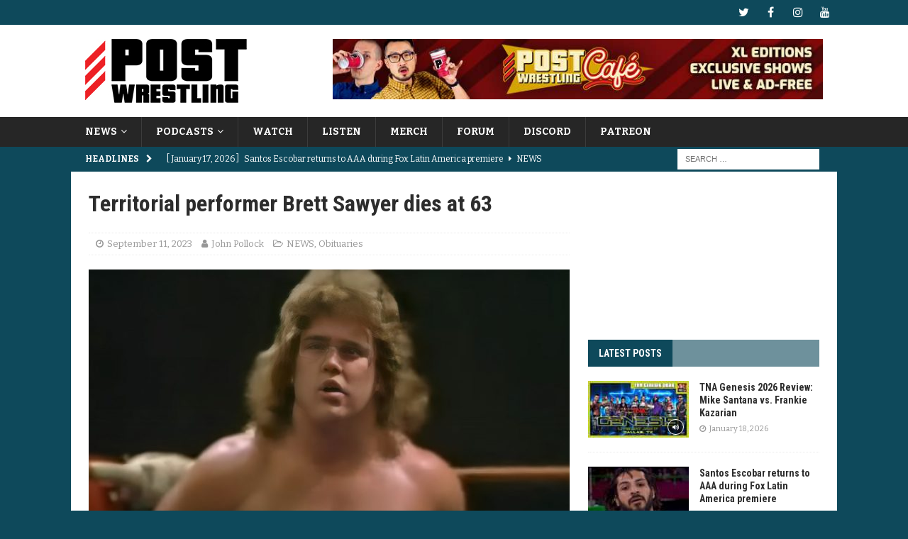

--- FILE ---
content_type: text/html; charset=UTF-8
request_url: https://www.postwrestling.com/2023/09/11/territorial-performer-brett-sawyer-dies-at-63/
body_size: 19762
content:
<!DOCTYPE html>
<html class="no-js mh-one-sb" lang="en-US">
<head>
<meta charset="UTF-8">
<meta name="viewport" content="width=device-width, initial-scale=1.0">
<link rel="profile" href="http://gmpg.org/xfn/11" />
<meta name='robots' content='index, follow, max-image-preview:large, max-snippet:-1, max-video-preview:-1' />

	<!-- This site is optimized with the Yoast SEO plugin v26.7 - https://yoast.com/wordpress/plugins/seo/ -->
	<title>Territorial performer Brett Sawyer dies at 63</title>
	<meta name="description" content="Brett Sawyer (Brett Eugene Woyan), who was the younger of the late Buzz Sawyer, died on Friday at the age of 63." />
	<link rel="canonical" href="https://www.postwrestling.com/2023/09/11/territorial-performer-brett-sawyer-dies-at-63/" />
	<meta property="og:locale" content="en_US" />
	<meta property="og:type" content="article" />
	<meta property="og:title" content="Territorial performer Brett Sawyer dies at 63" />
	<meta property="og:description" content="Brett Sawyer (Brett Eugene Woyan), who was the younger of the late Buzz Sawyer, died on Friday at the age of 63." />
	<meta property="og:url" content="https://www.postwrestling.com/2023/09/11/territorial-performer-brett-sawyer-dies-at-63/" />
	<meta property="og:site_name" content="POST Wrestling | Podcasts, News, Reviews | WWE AEW NXT NJPW" />
	<meta property="article:publisher" content="https://facebook.com/postwrestling" />
	<meta property="article:author" content="https://www.facebook.com/iamjohnpollock" />
	<meta property="article:published_time" content="2023-09-11T14:06:11+00:00" />
	<meta property="og:image" content="https://www.postwrestling.com/wp-content/uploads/2023/09/Brett-Sawyer.jpg" />
	<meta property="og:image:width" content="780" />
	<meta property="og:image:height" content="438" />
	<meta property="og:image:type" content="image/jpeg" />
	<meta name="author" content="John Pollock" />
	<meta name="twitter:card" content="summary_large_image" />
	<meta name="twitter:creator" content="@postwrestling" />
	<meta name="twitter:site" content="@postwrestling" />
	<meta name="twitter:label1" content="Written by" />
	<meta name="twitter:data1" content="John Pollock" />
	<meta name="twitter:label2" content="Est. reading time" />
	<meta name="twitter:data2" content="3 minutes" />
	<script type="application/ld+json" class="yoast-schema-graph">{"@context":"https://schema.org","@graph":[{"@type":"Article","@id":"https://www.postwrestling.com/2023/09/11/territorial-performer-brett-sawyer-dies-at-63/#article","isPartOf":{"@id":"https://www.postwrestling.com/2023/09/11/territorial-performer-brett-sawyer-dies-at-63/"},"author":{"name":"John Pollock","@id":"https://www.postwrestling.com/#/schema/person/57b4f30d63ffcb61721f9561769263e5"},"headline":"Territorial performer Brett Sawyer dies at 63","datePublished":"2023-09-11T14:06:11+00:00","mainEntityOfPage":{"@id":"https://www.postwrestling.com/2023/09/11/territorial-performer-brett-sawyer-dies-at-63/"},"wordCount":553,"publisher":{"@id":"https://www.postwrestling.com/#organization"},"image":{"@id":"https://www.postwrestling.com/2023/09/11/territorial-performer-brett-sawyer-dies-at-63/#primaryimage"},"thumbnailUrl":"https://www.postwrestling.com/wp-content/uploads/2023/09/Brett-Sawyer.jpg","keywords":["Brett Sawyer"],"articleSection":["NEWS","Obituaries"],"inLanguage":"en-US"},{"@type":"WebPage","@id":"https://www.postwrestling.com/2023/09/11/territorial-performer-brett-sawyer-dies-at-63/","url":"https://www.postwrestling.com/2023/09/11/territorial-performer-brett-sawyer-dies-at-63/","name":"Territorial performer Brett Sawyer dies at 63","isPartOf":{"@id":"https://www.postwrestling.com/#website"},"primaryImageOfPage":{"@id":"https://www.postwrestling.com/2023/09/11/territorial-performer-brett-sawyer-dies-at-63/#primaryimage"},"image":{"@id":"https://www.postwrestling.com/2023/09/11/territorial-performer-brett-sawyer-dies-at-63/#primaryimage"},"thumbnailUrl":"https://www.postwrestling.com/wp-content/uploads/2023/09/Brett-Sawyer.jpg","datePublished":"2023-09-11T14:06:11+00:00","description":"Brett Sawyer (Brett Eugene Woyan), who was the younger of the late Buzz Sawyer, died on Friday at the age of 63.","breadcrumb":{"@id":"https://www.postwrestling.com/2023/09/11/territorial-performer-brett-sawyer-dies-at-63/#breadcrumb"},"inLanguage":"en-US","potentialAction":[{"@type":"ReadAction","target":["https://www.postwrestling.com/2023/09/11/territorial-performer-brett-sawyer-dies-at-63/"]}]},{"@type":"ImageObject","inLanguage":"en-US","@id":"https://www.postwrestling.com/2023/09/11/territorial-performer-brett-sawyer-dies-at-63/#primaryimage","url":"https://www.postwrestling.com/wp-content/uploads/2023/09/Brett-Sawyer.jpg","contentUrl":"https://www.postwrestling.com/wp-content/uploads/2023/09/Brett-Sawyer.jpg","width":780,"height":438},{"@type":"BreadcrumbList","@id":"https://www.postwrestling.com/2023/09/11/territorial-performer-brett-sawyer-dies-at-63/#breadcrumb","itemListElement":[{"@type":"ListItem","position":1,"name":"Home","item":"https://www.postwrestling.com/"},{"@type":"ListItem","position":2,"name":"Territorial performer Brett Sawyer dies at 63"}]},{"@type":"WebSite","@id":"https://www.postwrestling.com/#website","url":"https://www.postwrestling.com/","name":"POST Wrestling | Podcasts, News, Reviews | WWE AEW NXT NJPW","description":"","publisher":{"@id":"https://www.postwrestling.com/#organization"},"potentialAction":[{"@type":"SearchAction","target":{"@type":"EntryPoint","urlTemplate":"https://www.postwrestling.com/?s={search_term_string}"},"query-input":{"@type":"PropertyValueSpecification","valueRequired":true,"valueName":"search_term_string"}}],"inLanguage":"en-US"},{"@type":"Organization","@id":"https://www.postwrestling.com/#organization","name":"POST Wrestling","alternateName":"POST","url":"https://www.postwrestling.com/","logo":{"@type":"ImageObject","inLanguage":"en-US","@id":"https://www.postwrestling.com/#/schema/logo/image/","url":"https://www.postwrestling.com/wp-content/uploads/2022/11/POST_LOGO_BLACK_90.jpg","contentUrl":"https://www.postwrestling.com/wp-content/uploads/2022/11/POST_LOGO_BLACK_90.jpg","width":228,"height":90,"caption":"POST Wrestling"},"image":{"@id":"https://www.postwrestling.com/#/schema/logo/image/"},"sameAs":["https://facebook.com/postwrestling","https://x.com/postwrestling","https://youtube.com/postwrestling","https://instagram.com/postwrestling","https://bsky.app/profile/postwrestling.com"]},{"@type":"Person","@id":"https://www.postwrestling.com/#/schema/person/57b4f30d63ffcb61721f9561769263e5","name":"John Pollock","image":{"@type":"ImageObject","inLanguage":"en-US","@id":"https://www.postwrestling.com/#/schema/person/image/","url":"https://secure.gravatar.com/avatar/662448980022729da23c4568d9180b0eb339fcc7fcb050ce4247fdf6d1c6ff6b?s=96&d=mm&r=g","contentUrl":"https://secure.gravatar.com/avatar/662448980022729da23c4568d9180b0eb339fcc7fcb050ce4247fdf6d1c6ff6b?s=96&d=mm&r=g","caption":"John Pollock"},"description":"Born on a Friday, John Pollock is a reporter, editor &amp; podcaster at POST Wrestling. He runs and owns POST Wrestling alongside Wai Ting.","sameAs":["https://www.facebook.com/iamjohnpollock","http://www.instagram.com/iamjohnpollock"],"url":"https://www.postwrestling.com/author/john-pollock/"}]}</script>
	<!-- / Yoast SEO plugin. -->


<link rel='dns-prefetch' href='//scripts.mediavine.com' />
<link rel='dns-prefetch' href='//fonts.googleapis.com' />
<link rel="alternate" type="application/rss+xml" title="POST Wrestling | Podcasts, News, Reviews | WWE AEW NXT NJPW &raquo; Feed" href="https://www.postwrestling.com/feed/" />
<link rel="alternate" type="application/rss+xml" title="POST Wrestling | Podcasts, News, Reviews | WWE AEW NXT NJPW &raquo; Comments Feed" href="https://www.postwrestling.com/comments/feed/" />
<link rel="alternate" title="oEmbed (JSON)" type="application/json+oembed" href="https://www.postwrestling.com/wp-json/oembed/1.0/embed?url=https%3A%2F%2Fwww.postwrestling.com%2F2023%2F09%2F11%2Fterritorial-performer-brett-sawyer-dies-at-63%2F" />
<link rel="alternate" title="oEmbed (XML)" type="text/xml+oembed" href="https://www.postwrestling.com/wp-json/oembed/1.0/embed?url=https%3A%2F%2Fwww.postwrestling.com%2F2023%2F09%2F11%2Fterritorial-performer-brett-sawyer-dies-at-63%2F&#038;format=xml" />
<style id='wp-img-auto-sizes-contain-inline-css' type='text/css'>
img:is([sizes=auto i],[sizes^="auto," i]){contain-intrinsic-size:3000px 1500px}
/*# sourceURL=wp-img-auto-sizes-contain-inline-css */
</style>
<style id='wp-emoji-styles-inline-css' type='text/css'>

	img.wp-smiley, img.emoji {
		display: inline !important;
		border: none !important;
		box-shadow: none !important;
		height: 1em !important;
		width: 1em !important;
		margin: 0 0.07em !important;
		vertical-align: -0.1em !important;
		background: none !important;
		padding: 0 !important;
	}
/*# sourceURL=wp-emoji-styles-inline-css */
</style>
<style id='wp-block-library-inline-css' type='text/css'>
:root{--wp-block-synced-color:#7a00df;--wp-block-synced-color--rgb:122,0,223;--wp-bound-block-color:var(--wp-block-synced-color);--wp-editor-canvas-background:#ddd;--wp-admin-theme-color:#007cba;--wp-admin-theme-color--rgb:0,124,186;--wp-admin-theme-color-darker-10:#006ba1;--wp-admin-theme-color-darker-10--rgb:0,107,160.5;--wp-admin-theme-color-darker-20:#005a87;--wp-admin-theme-color-darker-20--rgb:0,90,135;--wp-admin-border-width-focus:2px}@media (min-resolution:192dpi){:root{--wp-admin-border-width-focus:1.5px}}.wp-element-button{cursor:pointer}:root .has-very-light-gray-background-color{background-color:#eee}:root .has-very-dark-gray-background-color{background-color:#313131}:root .has-very-light-gray-color{color:#eee}:root .has-very-dark-gray-color{color:#313131}:root .has-vivid-green-cyan-to-vivid-cyan-blue-gradient-background{background:linear-gradient(135deg,#00d084,#0693e3)}:root .has-purple-crush-gradient-background{background:linear-gradient(135deg,#34e2e4,#4721fb 50%,#ab1dfe)}:root .has-hazy-dawn-gradient-background{background:linear-gradient(135deg,#faaca8,#dad0ec)}:root .has-subdued-olive-gradient-background{background:linear-gradient(135deg,#fafae1,#67a671)}:root .has-atomic-cream-gradient-background{background:linear-gradient(135deg,#fdd79a,#004a59)}:root .has-nightshade-gradient-background{background:linear-gradient(135deg,#330968,#31cdcf)}:root .has-midnight-gradient-background{background:linear-gradient(135deg,#020381,#2874fc)}:root{--wp--preset--font-size--normal:16px;--wp--preset--font-size--huge:42px}.has-regular-font-size{font-size:1em}.has-larger-font-size{font-size:2.625em}.has-normal-font-size{font-size:var(--wp--preset--font-size--normal)}.has-huge-font-size{font-size:var(--wp--preset--font-size--huge)}.has-text-align-center{text-align:center}.has-text-align-left{text-align:left}.has-text-align-right{text-align:right}.has-fit-text{white-space:nowrap!important}#end-resizable-editor-section{display:none}.aligncenter{clear:both}.items-justified-left{justify-content:flex-start}.items-justified-center{justify-content:center}.items-justified-right{justify-content:flex-end}.items-justified-space-between{justify-content:space-between}.screen-reader-text{border:0;clip-path:inset(50%);height:1px;margin:-1px;overflow:hidden;padding:0;position:absolute;width:1px;word-wrap:normal!important}.screen-reader-text:focus{background-color:#ddd;clip-path:none;color:#444;display:block;font-size:1em;height:auto;left:5px;line-height:normal;padding:15px 23px 14px;text-decoration:none;top:5px;width:auto;z-index:100000}html :where(.has-border-color){border-style:solid}html :where([style*=border-top-color]){border-top-style:solid}html :where([style*=border-right-color]){border-right-style:solid}html :where([style*=border-bottom-color]){border-bottom-style:solid}html :where([style*=border-left-color]){border-left-style:solid}html :where([style*=border-width]){border-style:solid}html :where([style*=border-top-width]){border-top-style:solid}html :where([style*=border-right-width]){border-right-style:solid}html :where([style*=border-bottom-width]){border-bottom-style:solid}html :where([style*=border-left-width]){border-left-style:solid}html :where(img[class*=wp-image-]){height:auto;max-width:100%}:where(figure){margin:0 0 1em}html :where(.is-position-sticky){--wp-admin--admin-bar--position-offset:var(--wp-admin--admin-bar--height,0px)}@media screen and (max-width:600px){html :where(.is-position-sticky){--wp-admin--admin-bar--position-offset:0px}}

/*# sourceURL=wp-block-library-inline-css */
</style><style id='global-styles-inline-css' type='text/css'>
:root{--wp--preset--aspect-ratio--square: 1;--wp--preset--aspect-ratio--4-3: 4/3;--wp--preset--aspect-ratio--3-4: 3/4;--wp--preset--aspect-ratio--3-2: 3/2;--wp--preset--aspect-ratio--2-3: 2/3;--wp--preset--aspect-ratio--16-9: 16/9;--wp--preset--aspect-ratio--9-16: 9/16;--wp--preset--color--black: #000000;--wp--preset--color--cyan-bluish-gray: #abb8c3;--wp--preset--color--white: #ffffff;--wp--preset--color--pale-pink: #f78da7;--wp--preset--color--vivid-red: #cf2e2e;--wp--preset--color--luminous-vivid-orange: #ff6900;--wp--preset--color--luminous-vivid-amber: #fcb900;--wp--preset--color--light-green-cyan: #7bdcb5;--wp--preset--color--vivid-green-cyan: #00d084;--wp--preset--color--pale-cyan-blue: #8ed1fc;--wp--preset--color--vivid-cyan-blue: #0693e3;--wp--preset--color--vivid-purple: #9b51e0;--wp--preset--gradient--vivid-cyan-blue-to-vivid-purple: linear-gradient(135deg,rgb(6,147,227) 0%,rgb(155,81,224) 100%);--wp--preset--gradient--light-green-cyan-to-vivid-green-cyan: linear-gradient(135deg,rgb(122,220,180) 0%,rgb(0,208,130) 100%);--wp--preset--gradient--luminous-vivid-amber-to-luminous-vivid-orange: linear-gradient(135deg,rgb(252,185,0) 0%,rgb(255,105,0) 100%);--wp--preset--gradient--luminous-vivid-orange-to-vivid-red: linear-gradient(135deg,rgb(255,105,0) 0%,rgb(207,46,46) 100%);--wp--preset--gradient--very-light-gray-to-cyan-bluish-gray: linear-gradient(135deg,rgb(238,238,238) 0%,rgb(169,184,195) 100%);--wp--preset--gradient--cool-to-warm-spectrum: linear-gradient(135deg,rgb(74,234,220) 0%,rgb(151,120,209) 20%,rgb(207,42,186) 40%,rgb(238,44,130) 60%,rgb(251,105,98) 80%,rgb(254,248,76) 100%);--wp--preset--gradient--blush-light-purple: linear-gradient(135deg,rgb(255,206,236) 0%,rgb(152,150,240) 100%);--wp--preset--gradient--blush-bordeaux: linear-gradient(135deg,rgb(254,205,165) 0%,rgb(254,45,45) 50%,rgb(107,0,62) 100%);--wp--preset--gradient--luminous-dusk: linear-gradient(135deg,rgb(255,203,112) 0%,rgb(199,81,192) 50%,rgb(65,88,208) 100%);--wp--preset--gradient--pale-ocean: linear-gradient(135deg,rgb(255,245,203) 0%,rgb(182,227,212) 50%,rgb(51,167,181) 100%);--wp--preset--gradient--electric-grass: linear-gradient(135deg,rgb(202,248,128) 0%,rgb(113,206,126) 100%);--wp--preset--gradient--midnight: linear-gradient(135deg,rgb(2,3,129) 0%,rgb(40,116,252) 100%);--wp--preset--font-size--small: 13px;--wp--preset--font-size--medium: 20px;--wp--preset--font-size--large: 36px;--wp--preset--font-size--x-large: 42px;--wp--preset--spacing--20: 0.44rem;--wp--preset--spacing--30: 0.67rem;--wp--preset--spacing--40: 1rem;--wp--preset--spacing--50: 1.5rem;--wp--preset--spacing--60: 2.25rem;--wp--preset--spacing--70: 3.38rem;--wp--preset--spacing--80: 5.06rem;--wp--preset--shadow--natural: 6px 6px 9px rgba(0, 0, 0, 0.2);--wp--preset--shadow--deep: 12px 12px 50px rgba(0, 0, 0, 0.4);--wp--preset--shadow--sharp: 6px 6px 0px rgba(0, 0, 0, 0.2);--wp--preset--shadow--outlined: 6px 6px 0px -3px rgb(255, 255, 255), 6px 6px rgb(0, 0, 0);--wp--preset--shadow--crisp: 6px 6px 0px rgb(0, 0, 0);}:where(.is-layout-flex){gap: 0.5em;}:where(.is-layout-grid){gap: 0.5em;}body .is-layout-flex{display: flex;}.is-layout-flex{flex-wrap: wrap;align-items: center;}.is-layout-flex > :is(*, div){margin: 0;}body .is-layout-grid{display: grid;}.is-layout-grid > :is(*, div){margin: 0;}:where(.wp-block-columns.is-layout-flex){gap: 2em;}:where(.wp-block-columns.is-layout-grid){gap: 2em;}:where(.wp-block-post-template.is-layout-flex){gap: 1.25em;}:where(.wp-block-post-template.is-layout-grid){gap: 1.25em;}.has-black-color{color: var(--wp--preset--color--black) !important;}.has-cyan-bluish-gray-color{color: var(--wp--preset--color--cyan-bluish-gray) !important;}.has-white-color{color: var(--wp--preset--color--white) !important;}.has-pale-pink-color{color: var(--wp--preset--color--pale-pink) !important;}.has-vivid-red-color{color: var(--wp--preset--color--vivid-red) !important;}.has-luminous-vivid-orange-color{color: var(--wp--preset--color--luminous-vivid-orange) !important;}.has-luminous-vivid-amber-color{color: var(--wp--preset--color--luminous-vivid-amber) !important;}.has-light-green-cyan-color{color: var(--wp--preset--color--light-green-cyan) !important;}.has-vivid-green-cyan-color{color: var(--wp--preset--color--vivid-green-cyan) !important;}.has-pale-cyan-blue-color{color: var(--wp--preset--color--pale-cyan-blue) !important;}.has-vivid-cyan-blue-color{color: var(--wp--preset--color--vivid-cyan-blue) !important;}.has-vivid-purple-color{color: var(--wp--preset--color--vivid-purple) !important;}.has-black-background-color{background-color: var(--wp--preset--color--black) !important;}.has-cyan-bluish-gray-background-color{background-color: var(--wp--preset--color--cyan-bluish-gray) !important;}.has-white-background-color{background-color: var(--wp--preset--color--white) !important;}.has-pale-pink-background-color{background-color: var(--wp--preset--color--pale-pink) !important;}.has-vivid-red-background-color{background-color: var(--wp--preset--color--vivid-red) !important;}.has-luminous-vivid-orange-background-color{background-color: var(--wp--preset--color--luminous-vivid-orange) !important;}.has-luminous-vivid-amber-background-color{background-color: var(--wp--preset--color--luminous-vivid-amber) !important;}.has-light-green-cyan-background-color{background-color: var(--wp--preset--color--light-green-cyan) !important;}.has-vivid-green-cyan-background-color{background-color: var(--wp--preset--color--vivid-green-cyan) !important;}.has-pale-cyan-blue-background-color{background-color: var(--wp--preset--color--pale-cyan-blue) !important;}.has-vivid-cyan-blue-background-color{background-color: var(--wp--preset--color--vivid-cyan-blue) !important;}.has-vivid-purple-background-color{background-color: var(--wp--preset--color--vivid-purple) !important;}.has-black-border-color{border-color: var(--wp--preset--color--black) !important;}.has-cyan-bluish-gray-border-color{border-color: var(--wp--preset--color--cyan-bluish-gray) !important;}.has-white-border-color{border-color: var(--wp--preset--color--white) !important;}.has-pale-pink-border-color{border-color: var(--wp--preset--color--pale-pink) !important;}.has-vivid-red-border-color{border-color: var(--wp--preset--color--vivid-red) !important;}.has-luminous-vivid-orange-border-color{border-color: var(--wp--preset--color--luminous-vivid-orange) !important;}.has-luminous-vivid-amber-border-color{border-color: var(--wp--preset--color--luminous-vivid-amber) !important;}.has-light-green-cyan-border-color{border-color: var(--wp--preset--color--light-green-cyan) !important;}.has-vivid-green-cyan-border-color{border-color: var(--wp--preset--color--vivid-green-cyan) !important;}.has-pale-cyan-blue-border-color{border-color: var(--wp--preset--color--pale-cyan-blue) !important;}.has-vivid-cyan-blue-border-color{border-color: var(--wp--preset--color--vivid-cyan-blue) !important;}.has-vivid-purple-border-color{border-color: var(--wp--preset--color--vivid-purple) !important;}.has-vivid-cyan-blue-to-vivid-purple-gradient-background{background: var(--wp--preset--gradient--vivid-cyan-blue-to-vivid-purple) !important;}.has-light-green-cyan-to-vivid-green-cyan-gradient-background{background: var(--wp--preset--gradient--light-green-cyan-to-vivid-green-cyan) !important;}.has-luminous-vivid-amber-to-luminous-vivid-orange-gradient-background{background: var(--wp--preset--gradient--luminous-vivid-amber-to-luminous-vivid-orange) !important;}.has-luminous-vivid-orange-to-vivid-red-gradient-background{background: var(--wp--preset--gradient--luminous-vivid-orange-to-vivid-red) !important;}.has-very-light-gray-to-cyan-bluish-gray-gradient-background{background: var(--wp--preset--gradient--very-light-gray-to-cyan-bluish-gray) !important;}.has-cool-to-warm-spectrum-gradient-background{background: var(--wp--preset--gradient--cool-to-warm-spectrum) !important;}.has-blush-light-purple-gradient-background{background: var(--wp--preset--gradient--blush-light-purple) !important;}.has-blush-bordeaux-gradient-background{background: var(--wp--preset--gradient--blush-bordeaux) !important;}.has-luminous-dusk-gradient-background{background: var(--wp--preset--gradient--luminous-dusk) !important;}.has-pale-ocean-gradient-background{background: var(--wp--preset--gradient--pale-ocean) !important;}.has-electric-grass-gradient-background{background: var(--wp--preset--gradient--electric-grass) !important;}.has-midnight-gradient-background{background: var(--wp--preset--gradient--midnight) !important;}.has-small-font-size{font-size: var(--wp--preset--font-size--small) !important;}.has-medium-font-size{font-size: var(--wp--preset--font-size--medium) !important;}.has-large-font-size{font-size: var(--wp--preset--font-size--large) !important;}.has-x-large-font-size{font-size: var(--wp--preset--font-size--x-large) !important;}
/*# sourceURL=global-styles-inline-css */
</style>

<style id='classic-theme-styles-inline-css' type='text/css'>
/*! This file is auto-generated */
.wp-block-button__link{color:#fff;background-color:#32373c;border-radius:9999px;box-shadow:none;text-decoration:none;padding:calc(.667em + 2px) calc(1.333em + 2px);font-size:1.125em}.wp-block-file__button{background:#32373c;color:#fff;text-decoration:none}
/*# sourceURL=/wp-includes/css/classic-themes.min.css */
</style>
<link rel='stylesheet' id='cpsh-shortcodes-css' href='https://www.postwrestling.com/wp-content/plugins/column-shortcodes//assets/css/shortcodes.css?ver=1.0.1' type='text/css' media='all' />
<link rel='stylesheet' id='mh-font-awesome-css' href='https://www.postwrestling.com/wp-content/themes/mh-magazine/includes/font-awesome.min.css' type='text/css' media='all' />
<link rel='stylesheet' id='mh-magazine-css' href='https://www.postwrestling.com/wp-content/themes/mh-magazine/style.css?ver=3.9.13' type='text/css' media='all' />
<link rel='stylesheet' id='mh-google-fonts-css' href='https://fonts.googleapis.com/css?family=Bitter:300,400,400italic,600,700%7cRoboto+Condensed:300,400,400italic,600,700' type='text/css' media='all' />
<script type="text/javascript" async="async" fetchpriority="high" data-noptimize="1" data-cfasync="false" src="https://scripts.mediavine.com/tags/post-wrestling.js?ver=6.9" id="mv-script-wrapper-js"></script>
<script type="text/javascript" src="https://www.postwrestling.com/wp-includes/js/jquery/jquery.min.js?ver=3.7.1" id="jquery-core-js"></script>
<script type="text/javascript" src="https://www.postwrestling.com/wp-includes/js/jquery/jquery-migrate.min.js?ver=3.4.1" id="jquery-migrate-js"></script>
<script type="text/javascript" src="https://www.postwrestling.com/wp-content/themes/mh-magazine/js/scripts.js?ver=3.9.13" id="mh-scripts-js"></script>
<link rel="https://api.w.org/" href="https://www.postwrestling.com/wp-json/" /><link rel="alternate" title="JSON" type="application/json" href="https://www.postwrestling.com/wp-json/wp/v2/posts/81558" /><meta name="generator" content="WordPress 6.9" />
<link rel='shortlink' href='https://www.postwrestling.com/?p=81558' />

		<!-- GA Google Analytics @ https://m0n.co/ga -->
		<script>
			(function(i,s,o,g,r,a,m){i['GoogleAnalyticsObject']=r;i[r]=i[r]||function(){
			(i[r].q=i[r].q||[]).push(arguments)},i[r].l=1*new Date();a=s.createElement(o),
			m=s.getElementsByTagName(o)[0];a.async=1;a.src=g;m.parentNode.insertBefore(a,m)
			})(window,document,'script','https://www.google-analytics.com/analytics.js','ga');
			ga('create', 'UA-111523941-1', 'auto');
			ga('send', 'pageview');
		</script>

	<style type="text/css">
.mh-navigation li:hover, .mh-navigation ul li:hover > ul, .mh-main-nav-wrap, .mh-main-nav, .mh-social-nav li a:hover, .entry-tags li, .mh-slider-caption, .mh-widget-layout8 .mh-widget-title .mh-footer-widget-title-inner, .mh-widget-col-1 .mh-slider-caption, .mh-widget-col-1 .mh-posts-lineup-caption, .mh-carousel-layout1, .mh-spotlight-widget, .mh-social-widget li a, .mh-author-bio-widget, .mh-footer-widget .mh-tab-comment-excerpt, .mh-nip-item:hover .mh-nip-overlay, .mh-widget .tagcloud a, .mh-footer-widget .tagcloud a, .mh-footer, .mh-copyright-wrap, input[type=submit]:hover, #infinite-handle span:hover { background: #262626; }
.mh-extra-nav-bg { background: rgba(38, 38, 38, 0.2); }
.mh-slider-caption, .mh-posts-stacked-title, .mh-posts-lineup-caption { background: #262626; background: rgba(38, 38, 38, 0.8); }
@media screen and (max-width: 900px) { #mh-mobile .mh-slider-caption, #mh-mobile .mh-posts-lineup-caption { background: rgba(38, 38, 38, 1); } }
.slicknav_menu, .slicknav_nav ul, #mh-mobile .mh-footer-widget .mh-posts-stacked-overlay { border-color: #262626; }
.mh-copyright, .mh-copyright a { color: #fff; }
.mh-widget-layout4 .mh-widget-title { background: #0e495b; background: rgba(14, 73, 91, 0.6); }
.mh-preheader, .mh-wide-layout .mh-subheader, .mh-ticker-title, .mh-main-nav li:hover, .mh-footer-nav, .slicknav_menu, .slicknav_btn, .slicknav_nav .slicknav_item:hover, .slicknav_nav a:hover, .mh-back-to-top, .mh-subheading, .entry-tags .fa, .entry-tags li:hover, .mh-widget-layout2 .mh-widget-title, .mh-widget-layout4 .mh-widget-title-inner, .mh-widget-layout4 .mh-footer-widget-title, .mh-widget-layout5 .mh-widget-title-inner, .mh-widget-layout6 .mh-widget-title, #mh-mobile .flex-control-paging li a.flex-active, .mh-image-caption, .mh-carousel-layout1 .mh-carousel-caption, .mh-tab-button.active, .mh-tab-button.active:hover, .mh-footer-widget .mh-tab-button.active, .mh-social-widget li:hover a, .mh-footer-widget .mh-social-widget li a, .mh-footer-widget .mh-author-bio-widget, .tagcloud a:hover, .mh-widget .tagcloud a:hover, .mh-footer-widget .tagcloud a:hover, .mh-posts-stacked-item .mh-meta, .page-numbers:hover, .mh-loop-pagination .current, .mh-comments-pagination .current, .pagelink, a:hover .pagelink, input[type=submit], #infinite-handle span { background: #0e495b; }
.mh-main-nav-wrap .slicknav_nav ul, blockquote, .mh-widget-layout1 .mh-widget-title, .mh-widget-layout3 .mh-widget-title, .mh-widget-layout5 .mh-widget-title, .mh-widget-layout8 .mh-widget-title:after, #mh-mobile .mh-slider-caption, .mh-carousel-layout1, .mh-spotlight-widget, .mh-author-bio-widget, .mh-author-bio-title, .mh-author-bio-image-frame, .mh-video-widget, .mh-tab-buttons, textarea:hover, input[type=text]:hover, input[type=email]:hover, input[type=tel]:hover, input[type=url]:hover { border-color: #0e495b; }
.mh-header-tagline, .mh-dropcap, .mh-carousel-layout1 .flex-direction-nav a, .mh-carousel-layout2 .mh-carousel-caption, .mh-posts-digest-small-category, .mh-posts-lineup-more, .bypostauthor .fn:after, .mh-comment-list .comment-reply-link:before, #respond #cancel-comment-reply-link:before { color: #0e495b; }
.mh-subheader, .page-numbers, a .pagelink, .mh-widget-layout3 .mh-widget-title, .mh-widget .search-form, .mh-tab-button, .mh-tab-content, .mh-nip-widget, .mh-magazine-facebook-page-widget, .mh-social-widget, .mh-posts-horizontal-widget, .mh-ad-spot, .mh-info-spot { background: #446b7f; }
.mh-tab-post-item { border-color: rgba(255, 255, 255, 0.3); }
.mh-tab-comment-excerpt { background: rgba(255, 255, 255, 0.6); }
body, a, blockquote, blockquote cite, .post .entry-title, .page-title, .entry-content h1, .entry-content h2, .entry-content h3, .entry-content h4, .entry-content h5, .entry-content h6, .wp-caption-text, .wp-block-image figcaption, .wp-block-audio figcaption, #respond .comment-reply-title, #respond #cancel-comment-reply-link, #respond .logged-in-as a, .mh-ping-list .mh-ping-item a, .mh-widget-layout1 .mh-widget-title, .mh-widget-layout7 .mh-widget-title, .mh-widget-layout8 .mh-widget-title, .mh-slider-layout4 .mh-slider-caption, .mh-slider-layout4 .mh-slider-caption a, .mh-slider-layout4 .mh-slider-caption a:hover { color: #2d2d2d; }
.mh-header-nav-bottom li a, .mh-social-nav-bottom .fa-mh-social, .mh-boxed-layout .mh-ticker-item-bottom a, .mh-header-date-bottom, .page-numbers, a .pagelink, .mh-widget-layout3 .mh-widget-title, .mh-widget-layout3 .mh-widget-title a, .mh-tabbed-widget, .mh-tabbed-widget a, .mh-posts-horizontal-title a { color: #ffffff; }
</style>
<!--[if lt IE 9]>
<script src="https://www.postwrestling.com/wp-content/themes/mh-magazine/js/css3-mediaqueries.js"></script>
<![endif]-->
<style type="text/css">
.entry-content { font-size: 17px; font-size: 1.0625rem; }
h1, h2, h3, h4, h5, h6, .mh-custom-posts-small-title { font-family: "Roboto Condensed", sans-serif; }
body { font-family: "Bitter", serif; }
</style>
<style type="text/css" id="custom-background-css">
body.custom-background { background-color: #0e495b; }
</style>
	<link rel="icon" href="https://www.postwrestling.com/wp-content/uploads/2017/12/POST_AVATAR_BLUEBG-150x150.jpg" sizes="32x32" />
<link rel="icon" href="https://www.postwrestling.com/wp-content/uploads/2017/12/POST_AVATAR_BLUEBG-300x300.jpg" sizes="192x192" />
<link rel="apple-touch-icon" href="https://www.postwrestling.com/wp-content/uploads/2017/12/POST_AVATAR_BLUEBG-300x300.jpg" />
<meta name="msapplication-TileImage" content="https://www.postwrestling.com/wp-content/uploads/2017/12/POST_AVATAR_BLUEBG-300x300.jpg" />
		<style type="text/css" id="wp-custom-css">
			.mh-slider-title { font-size: 18px; }

.discourse-comments-area .comment-list article.comment-body {
    margin: 10px 0;
    border-top: 1px solid #e9e9e9;
    padding-top: 15px;
}

.discourse-comments-area .comment-list .comment-content {
    display: inline-block;
    vertical-align: top;
    left: 0px;
	  margin-top: 10px;
    position: relative;
}

.discourse-comments-area .comment-list .comment footer.comment-meta {
    display: block;
    font-size: 0.929em;
}

.discourse-comments-area .comment-author.vcard {
    display: inline-block;
    width: 80%;
}

.discourse-comments-area .comment-author img {
    border-radius: 50%;
    width: 45px;
    height: 45px;
}

.discourse-comments-area .comment-author b.fn {
    display: inline-block;
    vertical-align: top;
    margin-left: 15px;
}

.discourse-comments-area .comment-metadata {
    display: inline-block;
    vertical-align: top;
    text-align: right;
}

.discourse-comments-area article.comment-body:first-of-type {
    margin-top: 20px;
}

.discourse-comments-area article.comment-body {
    margin: 50px 0;
    border-top: 1px solid #e9e9e9;
    padding-top: 15px;
}
.discourse-comments-area .discourse-participants {
	display: none;
}
.discourse-comments-area .comment-reply-title p {
	display: none;
}

.discourse-comments-area .comment-respond {
    border-top: 1px solid #e9e9e9;
    padding: 10px;
}

.discourse-comments-area aside.quote {
	margin: 10px;
}

.discourse-comments-area aside.quote img {
	border-radius: 50%;
}

.discourse-comments-area aside.quote blockquote {
	border: none;
}



@media (max-width: 570px) { 
	.discourse-comments-area .comment-metadata {
		float: right;
	}
	
	.discourse-comments-area .comment-author.vcard {
		width: 60%;
	}
	
	.discourse-comments-area .comment-content {
    left: 0px !important;
    margin-top: 5px;
	}
}
.mh-slider-category { display: none; }
.mh-posts-list-content { overflow: hidden; }

/* Media Vine CSS */
@media only screen and (max-width: 359px) {
.mh-wrapper {
    padding-left: 10px !important;
    padding-right: 10px !important;
}
}
@media only screen and (min-width: 901px) {
#footer_branding {
     text-align: left !important;
}
} 
/* end of fix */
		</style>
		
<!-- Google tag (gtag.js) -->
<script async src="https://www.googletagmanager.com/gtag/js?id=G-85CL7683ZB"></script>
<script>
  window.dataLayer = window.dataLayer || [];
  function gtag(){dataLayer.push(arguments);}
  gtag('js', new Date());

  gtag('config', 'G-85CL7683ZB');
</script>
</head>
<body id="mh-mobile" class="wp-singular post-template-default single single-post postid-81558 single-format-standard custom-background wp-custom-logo wp-theme-mh-magazine mh-wide-layout mh-right-sb mh-loop-layout1 mh-widget-layout4 mh-loop-hide-caption" itemscope="itemscope" itemtype="https://schema.org/WebPage">
<div class="mh-header-nav-mobile clearfix"></div>
	<div class="mh-preheader">
    	<div class="mh-container mh-container-inner mh-row clearfix">
										<div class="mh-header-bar-content mh-header-bar-top-right mh-col-1-3 clearfix">
											<nav class="mh-social-icons mh-social-nav mh-social-nav-top clearfix" itemscope="itemscope" itemtype="https://schema.org/SiteNavigationElement">
							<div class="menu-social-container"><ul id="menu-social" class="menu"><li id="menu-item-126" class="menu-item menu-item-type-custom menu-item-object-custom menu-item-126"><a href="http://twitter.com/POSTwrestling"><i class="fa fa-mh-social"></i><span class="screen-reader-text">Twitter</span></a></li>
<li id="menu-item-125" class="menu-item menu-item-type-custom menu-item-object-custom menu-item-125"><a href="http://www.facebook.com/POSTwrestling"><i class="fa fa-mh-social"></i><span class="screen-reader-text">Facebook</span></a></li>
<li id="menu-item-213" class="menu-item menu-item-type-custom menu-item-object-custom menu-item-213"><a href="http://instagram.com/POSTwrestling"><i class="fa fa-mh-social"></i><span class="screen-reader-text">Instagram</span></a></li>
<li id="menu-item-207" class="menu-item menu-item-type-custom menu-item-object-custom menu-item-207"><a href="https://www.youtube.com/POSTWrestling"><i class="fa fa-mh-social"></i><span class="screen-reader-text">YouTube</span></a></li>
</ul></div>						</nav>
									</div>
					</div>
	</div>
<header class="mh-header" itemscope="itemscope" itemtype="https://schema.org/WPHeader">
	<div class="mh-container mh-container-inner clearfix">
		<div class="mh-custom-header clearfix">
<div class="mh-header-columns mh-row clearfix">
<div class="mh-col-1-3 mh-site-identity">
<div class="mh-site-logo" role="banner" itemscope="itemscope" itemtype="https://schema.org/Brand">
<a href="https://www.postwrestling.com/" class="custom-logo-link" rel="home"><img width="228" height="90" src="https://www.postwrestling.com/wp-content/uploads/2022/11/POST_LOGO_BLACK_90.jpg" class="custom-logo" alt="POST Wrestling | Podcasts, News, Reviews | WWE AEW NXT NJPW" decoding="async" /></a></div>
</div>
<aside class="mh-col-2-3 mh-header-widget-2">
<div id="media_image-34" class="mh-widget mh-header-2 widget_media_image"><a href="https://www.postwrestlingcafe.com/"><img width="728" height="90" src="https://www.postwrestling.com/wp-content/uploads/2024/12/POST-CAFE_HEADER-BANNER-2025.jpg" class="image wp-image-107988  attachment-full size-full" alt="" style="max-width: 100%; height: auto;" decoding="async" fetchpriority="high" srcset="https://www.postwrestling.com/wp-content/uploads/2024/12/POST-CAFE_HEADER-BANNER-2025.jpg 728w, https://www.postwrestling.com/wp-content/uploads/2024/12/POST-CAFE_HEADER-BANNER-2025-300x37.jpg 300w" sizes="(max-width: 728px) 100vw, 728px" /></a></div></aside>
</div>
</div>
	</div>
	<div class="mh-main-nav-wrap">
		<nav class="mh-navigation mh-main-nav mh-container mh-container-inner clearfix" itemscope="itemscope" itemtype="https://schema.org/SiteNavigationElement">
			<div class="menu-main-menu-container"><ul id="menu-main-menu" class="menu"><li id="menu-item-146" class="menu-item menu-item-type-taxonomy menu-item-object-category current-post-ancestor current-menu-parent current-post-parent menu-item-has-children menu-item-146"><a href="https://www.postwrestling.com/category/news/">NEWS</a>
<ul class="sub-menu">
	<li id="menu-item-94275" class="menu-item menu-item-type-taxonomy menu-item-object-category menu-item-94275"><a href="https://www.postwrestling.com/category/news/janel-grant-case/">Janel Grant Case</a></li>
	<li id="menu-item-40419" class="menu-item menu-item-type-taxonomy menu-item-object-category menu-item-40419"><a href="https://www.postwrestling.com/category/news/show-reports/">Show Reports</a></li>
	<li id="menu-item-60368" class="menu-item menu-item-type-taxonomy menu-item-object-category menu-item-60368"><a href="https://www.postwrestling.com/category/news/exclusives/">Exclusives</a></li>
	<li id="menu-item-28584" class="menu-item menu-item-type-taxonomy menu-item-object-category current-post-ancestor current-menu-parent current-post-parent menu-item-28584"><a href="https://www.postwrestling.com/category/news/obits/">Obituaries</a></li>
</ul>
</li>
<li id="menu-item-112" class="menu-item menu-item-type-taxonomy menu-item-object-category menu-item-has-children menu-item-112"><a href="https://www.postwrestling.com/category/podcasts/">PODCASTS</a>
<ul class="sub-menu">
	<li id="menu-item-497" class="menu-item menu-item-type-taxonomy menu-item-object-category menu-item-has-children menu-item-497"><a href="https://www.postwrestling.com/category/podcasts/postwrestling/">POST Wrestling</a>
	<ul class="sub-menu">
		<li id="menu-item-113" class="menu-item menu-item-type-taxonomy menu-item-object-category menu-item-113"><a href="https://www.postwrestling.com/category/podcasts/postwrestling/rar/">Rewind-A-Raw</a></li>
		<li id="menu-item-13813" class="menu-item menu-item-type-taxonomy menu-item-object-category menu-item-13813"><a href="https://www.postwrestling.com/category/podcasts/postwrestling/rewind-a-dynamite/">Rewind-A-Dynamite</a></li>
		<li id="menu-item-351" class="menu-item menu-item-type-taxonomy menu-item-object-category menu-item-351"><a href="https://www.postwrestling.com/category/podcasts/postwrestling/rasd/">Rewind-A-SmackDown</a></li>
		<li id="menu-item-958" class="menu-item menu-item-type-taxonomy menu-item-object-category menu-item-958"><a href="https://www.postwrestling.com/category/podcasts/postwrestling/ppv/">PPV POST Shows</a></li>
		<li id="menu-item-10666" class="menu-item menu-item-type-taxonomy menu-item-object-category menu-item-10666"><a href="https://www.postwrestling.com/category/podcasts/postwrestling/postprofile/">POST Profile</a></li>
		<li id="menu-item-1750" class="menu-item menu-item-type-taxonomy menu-item-object-category menu-item-1750"><a href="https://www.postwrestling.com/category/podcasts/postwrestling/postroundtable/">POST Interview</a></li>
		<li id="menu-item-959" class="menu-item menu-item-type-taxonomy menu-item-object-category menu-item-959"><a href="https://www.postwrestling.com/category/podcasts/postwrestling/postspecials/">Specials</a></li>
	</ul>
</li>
	<li id="menu-item-844" class="menu-item menu-item-type-taxonomy menu-item-object-category menu-item-has-children menu-item-844"><a href="https://www.postwrestling.com/category/podcasts/postwrestlingcafe/">POST Wrestling Café</a>
	<ul class="sub-menu">
		<li id="menu-item-845" class="menu-item menu-item-type-taxonomy menu-item-object-category menu-item-845"><a href="https://www.postwrestling.com/category/podcasts/postwrestlingcafe/raw/">Rewind-A-Wai</a></li>
		<li id="menu-item-1748" class="menu-item menu-item-type-taxonomy menu-item-object-category menu-item-1748"><a href="https://www.postwrestling.com/category/podcasts/postwrestlingcafe/askawai/">Ask-A-Wai</a></li>
		<li id="menu-item-50030" class="menu-item menu-item-type-taxonomy menu-item-object-category menu-item-50030"><a href="https://www.postwrestling.com/category/podcasts/postwrestlingcafe/talk/">Pollock &amp; Ting: TALK</a></li>
		<li id="menu-item-3958" class="menu-item menu-item-type-taxonomy menu-item-object-category menu-item-3958"><a href="https://www.postwrestling.com/category/podcasts/postwrestlingcafe/doubleshot/">Double Shot</a></li>
		<li id="menu-item-76752" class="menu-item menu-item-type-taxonomy menu-item-object-category menu-item-76752"><a href="https://www.postwrestling.com/category/podcasts/postwrestlingcafe/collision-course/">Collision Course</a></li>
		<li id="menu-item-1749" class="menu-item menu-item-type-taxonomy menu-item-object-category menu-item-1749"><a href="https://www.postwrestling.com/category/podcasts/postwrestlingcafe/njpwreviews/">NJPW Reviews</a></li>
		<li id="menu-item-122110" class="menu-item menu-item-type-taxonomy menu-item-object-category menu-item-122110"><a href="https://www.postwrestling.com/category/podcasts/postwrestlingcafe/tnappv/">TNA PPV Reviews</a></li>
		<li id="menu-item-5642" class="menu-item menu-item-type-taxonomy menu-item-object-category menu-item-5642"><a href="https://www.postwrestling.com/category/podcasts/postwrestlingcafe/movies/">MCU L8R / POST Movie Reviews</a></li>
		<li id="menu-item-1747" class="menu-item menu-item-type-taxonomy menu-item-object-category menu-item-1747"><a href="https://www.postwrestling.com/category/podcasts/postwrestlingcafe/mmareviews/">UFC &amp; MMA Reviews</a></li>
		<li id="menu-item-49331" class="menu-item menu-item-type-taxonomy menu-item-object-category menu-item-49331"><a href="https://www.postwrestling.com/category/podcasts/postwrestlingcafe/the-wellness-policy/">The Wellness Policy</a></li>
		<li id="menu-item-80586" class="menu-item menu-item-type-taxonomy menu-item-object-category menu-item-80586"><a href="https://www.postwrestling.com/category/podcasts/postwrestlingcafe/postmarks/">POSTmarks</a></li>
		<li id="menu-item-2950" class="menu-item menu-item-type-taxonomy menu-item-object-category menu-item-2950"><a href="https://www.postwrestling.com/category/podcasts/postwrestlingcafe/postcafespecials/">Specials</a></li>
		<li id="menu-item-124135" class="menu-item menu-item-type-taxonomy menu-item-object-category menu-item-124135"><a href="https://www.postwrestling.com/category/podcasts/postwrestlingcafe/book-club/">Book Club (Double Double+)</a></li>
	</ul>
</li>
	<li id="menu-item-2371" class="menu-item menu-item-type-taxonomy menu-item-object-category menu-item-has-children menu-item-2371"><a href="https://www.postwrestling.com/category/podcasts/upnxt/">upNXT</a>
	<ul class="sub-menu">
		<li id="menu-item-20337" class="menu-item menu-item-type-taxonomy menu-item-object-category menu-item-20337"><a href="https://www.postwrestling.com/category/podcasts/upnxt/nxt/">NXT TV Reviews</a></li>
		<li id="menu-item-7992" class="menu-item menu-item-type-taxonomy menu-item-object-category menu-item-7992"><a href="https://www.postwrestling.com/category/podcasts/upnxt/nxt-takeover-reviews/">NXT TakeOver Reviews</a></li>
		<li id="menu-item-7991" class="menu-item menu-item-type-taxonomy menu-item-object-category menu-item-7991"><a href="https://www.postwrestling.com/category/podcasts/upnxt/upnxt-movie-review/">upNXT Movie/TV Reviews</a></li>
		<li id="menu-item-20232" class="menu-item menu-item-type-custom menu-item-object-custom menu-item-20232"><a href="http://poisonrana.ca">Poisonrana.ca</a></li>
	</ul>
</li>
	<li id="menu-item-74653" class="menu-item menu-item-type-taxonomy menu-item-object-category menu-item-74653"><a href="https://www.postwrestling.com/category/podcasts/postwrestling/pollockthurston/">Pollock &amp; Thurston</a></li>
	<li id="menu-item-35163" class="menu-item menu-item-type-taxonomy menu-item-object-category menu-item-35163"><a href="https://www.postwrestling.com/category/podcasts/postwrestling/the-nubian-wrestling-advocates/">The Nubian Wrestling Advocates</a></li>
	<li id="menu-item-22282" class="menu-item menu-item-type-taxonomy menu-item-object-category menu-item-22282"><a href="https://www.postwrestling.com/category/podcasts/postwrestling/the-long-winding-royal-road/">The Long &amp; Winding Royal Road</a></li>
	<li id="menu-item-3634" class="menu-item menu-item-type-taxonomy menu-item-object-category menu-item-3634"><a href="https://www.postwrestling.com/category/podcasts/postwrestlingcafe/postpuroresu/">POST Puroresu</a></li>
	<li id="menu-item-7987" class="menu-item menu-item-type-taxonomy menu-item-object-category menu-item-7987"><a href="https://www.postwrestling.com/category/podcasts/postwrestling/the-rocky-maivia-picture-show/">The Rocky Maivia Picture Show</a></li>
</ul>
</li>
<li id="menu-item-47927" class="menu-item menu-item-type-custom menu-item-object-custom menu-item-47927"><a href="https://www.youtube.com/postwrestling">WATCH</a></li>
<li id="menu-item-414" class="menu-item menu-item-type-post_type menu-item-object-page menu-item-414"><a href="https://www.postwrestling.com/subscribe/">LISTEN</a></li>
<li id="menu-item-6587" class="menu-item menu-item-type-custom menu-item-object-custom menu-item-6587"><a href="https://chopped-tees.com/collections/post-wrestling-network">MERCH</a></li>
<li id="menu-item-289" class="menu-item menu-item-type-custom menu-item-object-custom menu-item-289"><a href="http://forum.postwrestling.com">FORUM</a></li>
<li id="menu-item-19678" class="menu-item menu-item-type-custom menu-item-object-custom menu-item-19678"><a href="https://discord.gg/postwrestling">DISCORD</a></li>
<li id="menu-item-191" class="menu-item menu-item-type-custom menu-item-object-custom menu-item-191"><a href="http://www.patreon.com/POSTwrestling">PATREON</a></li>
</ul></div>		</nav>
	</div>
	</header>
	<div class="mh-subheader">
		<div class="mh-container mh-container-inner mh-row clearfix">
							<div class="mh-header-bar-content mh-header-bar-bottom-left mh-col-2-3 clearfix">
											<div class="mh-header-ticker mh-header-ticker-bottom">
							<div class="mh-ticker-bottom">
			<div class="mh-ticker-title mh-ticker-title-bottom">
			HEADLINES<i class="fa fa-chevron-right"></i>		</div>
		<div class="mh-ticker-content mh-ticker-content-bottom">
		<ul id="mh-ticker-loop-bottom">				<li class="mh-ticker-item mh-ticker-item-bottom">
					<a href="https://www.postwrestling.com/2026/01/17/santos-escobar-returns-to-aaa-during-fox-latin-america-premiere/" title="Santos Escobar returns to AAA during Fox Latin America premiere">
						<span class="mh-ticker-item-date mh-ticker-item-date-bottom">
                        	[ January 17, 2026 ]                        </span>
						<span class="mh-ticker-item-title mh-ticker-item-title-bottom">
							Santos Escobar returns to AAA during Fox Latin America premiere						</span>
													<span class="mh-ticker-item-cat mh-ticker-item-cat-bottom">
								<i class="fa fa-caret-right"></i>
																NEWS							</span>
											</a>
				</li>				<li class="mh-ticker-item mh-ticker-item-bottom">
					<a href="https://www.postwrestling.com/2026/01/17/tna-genesis-2026-live-results-mike-santana-frankie-kazarian-to-meet-in-texas-deathmatch/" title="TNA Genesis 2026 Results: Mike Santana defends against Frankie Kazarian, prevents Nic Nemeth from cashing in">
						<span class="mh-ticker-item-date mh-ticker-item-date-bottom">
                        	[ January 17, 2026 ]                        </span>
						<span class="mh-ticker-item-title mh-ticker-item-title-bottom">
							TNA Genesis 2026 Results: Mike Santana defends against Frankie Kazarian, prevents Nic Nemeth from cashing in						</span>
													<span class="mh-ticker-item-cat mh-ticker-item-cat-bottom">
								<i class="fa fa-caret-right"></i>
																NEWS							</span>
											</a>
				</li>				<li class="mh-ticker-item mh-ticker-item-bottom">
					<a href="https://www.postwrestling.com/2026/01/17/aew-collision-maximum-carnage-results-new-trios-champions-crowned-zayda-steel-is-signed/" title="AEW Collision Maximum Carnage Results: New Trios Champions crowned, Zayda Steel is signed">
						<span class="mh-ticker-item-date mh-ticker-item-date-bottom">
                        	[ January 17, 2026 ]                        </span>
						<span class="mh-ticker-item-title mh-ticker-item-title-bottom">
							AEW Collision Maximum Carnage Results: New Trios Champions crowned, Zayda Steel is signed						</span>
													<span class="mh-ticker-item-cat mh-ticker-item-cat-bottom">
								<i class="fa fa-caret-right"></i>
																NEWS							</span>
											</a>
				</li>				<li class="mh-ticker-item mh-ticker-item-bottom">
					<a href="https://www.postwrestling.com/2026/01/17/paul-levesque-promotes-return-of-presidential-fitness-test-in-fox-news-opinion-piece/" title="Paul Levesque promotes return of Presidential Fitness Test in Fox News opinion piece">
						<span class="mh-ticker-item-date mh-ticker-item-date-bottom">
                        	[ January 17, 2026 ]                        </span>
						<span class="mh-ticker-item-title mh-ticker-item-title-bottom">
							Paul Levesque promotes return of Presidential Fitness Test in Fox News opinion piece						</span>
													<span class="mh-ticker-item-cat mh-ticker-item-cat-bottom">
								<i class="fa fa-caret-right"></i>
																NEWS							</span>
											</a>
				</li>				<li class="mh-ticker-item mh-ticker-item-bottom">
					<a href="https://www.postwrestling.com/2026/01/17/the-righteous-sign-with-tna-wrestling-ahead-of-genesis/" title="The Righteous sign with TNA Wrestling ahead of Genesis">
						<span class="mh-ticker-item-date mh-ticker-item-date-bottom">
                        	[ January 17, 2026 ]                        </span>
						<span class="mh-ticker-item-title mh-ticker-item-title-bottom">
							The Righteous sign with TNA Wrestling ahead of Genesis						</span>
													<span class="mh-ticker-item-cat mh-ticker-item-cat-bottom">
								<i class="fa fa-caret-right"></i>
																NEWS							</span>
											</a>
				</li>		</ul>
	</div>
</div>						</div>
									</div>
										<div class="mh-header-bar-content mh-header-bar-bottom-right mh-col-1-3 clearfix">
											<aside class="mh-header-search mh-header-search-bottom">
							<form role="search" method="get" class="search-form" action="https://www.postwrestling.com/">
				<label>
					<span class="screen-reader-text">Search for:</span>
					<input type="search" class="search-field" placeholder="Search &hellip;" value="" name="s" />
				</label>
				<input type="submit" class="search-submit" value="Search" />
			</form>						</aside>
									</div>
					</div>
	</div>
<div class="mh-container mh-container-outer">
<div class="mh-wrapper clearfix">
	<div class="mh-main clearfix">
		<div id="main-content" class="mh-content" role="main" itemprop="mainContentOfPage"><article id="post-81558" class="post-81558 post type-post status-publish format-standard has-post-thumbnail hentry category-news category-obits tag-brett-sawyer mv-content-wrapper">
	<header class="entry-header clearfix"><h1 class="entry-title">Territorial performer Brett Sawyer dies at 63</h1><div class="mh-meta entry-meta">
<span class="entry-meta-date updated"><i class="fa fa-clock-o"></i><a href="https://www.postwrestling.com/2023/09/">September 11, 2023</a></span>
<span class="entry-meta-author author vcard"><i class="fa fa-user"></i><a class="fn" href="https://www.postwrestling.com/author/john-pollock/">John Pollock</a></span>
<span class="entry-meta-categories"><i class="fa fa-folder-open-o"></i><a href="https://www.postwrestling.com/category/news/" rel="category tag">NEWS</a>, <a href="https://www.postwrestling.com/category/news/obits/" rel="category tag">Obituaries</a></span>
</div>
	</header>
		<div class="entry-content clearfix">
<figure class="entry-thumbnail">
<img src="https://www.postwrestling.com/wp-content/uploads/2023/09/Brett-Sawyer-678x381.jpg" alt="" title="Brett-Sawyer" />
</figure>
<div class="mh-social-top">
<div class="mh-share-buttons clearfix">
	<a class="mh-facebook" href="#" onclick="window.open('https://www.facebook.com/sharer.php?u=https%3A%2F%2Fwww.postwrestling.com%2F2023%2F09%2F11%2Fterritorial-performer-brett-sawyer-dies-at-63%2F&t=Territorial+performer+Brett+Sawyer+dies+at+63', 'facebookShare', 'width=626,height=436'); return false;" title="Share on Facebook">
		<span class="mh-share-button"><i class="fa fa-facebook"></i></span>
	</a>
	<a class="mh-twitter" href="#" onclick="window.open('https://twitter.com/share?text=Territorial+performer+Brett+Sawyer+dies+at+63:&url=https%3A%2F%2Fwww.postwrestling.com%2F2023%2F09%2F11%2Fterritorial-performer-brett-sawyer-dies-at-63%2F', 'twitterShare', 'width=626,height=436'); return false;" title="Tweet This Post">
		<span class="mh-share-button"><i class="fa fa-twitter"></i></span>
	</a>
	<a class="mh-linkedin" href="#" onclick="window.open('https://www.linkedin.com/shareArticle?mini=true&url=https%3A%2F%2Fwww.postwrestling.com%2F2023%2F09%2F11%2Fterritorial-performer-brett-sawyer-dies-at-63%2F&source=', 'linkedinShare', 'width=626,height=436'); return false;" title="Share on LinkedIn">
		<span class="mh-share-button"><i class="fa fa-linkedin"></i></span>
	</a>
	<a class="mh-pinterest" href="#" onclick="window.open('https://pinterest.com/pin/create/button/?url=https%3A%2F%2Fwww.postwrestling.com%2F2023%2F09%2F11%2Fterritorial-performer-brett-sawyer-dies-at-63%2F&media=https://www.postwrestling.com/wp-content/uploads/2023/09/Brett-Sawyer.jpg&description=Territorial+performer+Brett+Sawyer+dies+at+63', 'pinterestShare', 'width=750,height=350'); return false;" title="Pin This Post">
		<span class="mh-share-button"><i class="fa fa-pinterest"></i></span>
	</a>
	<a class="mh-email" href="/cdn-cgi/l/email-protection#[base64]" title="Send this article to a friend" target="_blank">
		<span class="mh-share-button"><i class="fa fa-envelope-o"></i></span>
	</a>
	<a class="mh-print" href="javascript:window.print()" title="Print this article">
		<span class="mh-share-button"><i class="fa fa-print"></i></span>
	</a>
</div></div>
<p>Brett Sawyer (Brett Eugene Woyan), who was the younger of the late Buzz Sawyer, died on Friday at the age of 63.</p>
<p>He was trained by his older brother along with Ricky Steamboat and started wrestling in 1976. He wrestled throughout the country with major stints in Oregon, Mid-South, Mid-Atlantic, Texas &amp; Florida, and toured with New Japan Pro Wrestling.</p>
<p>For Don Owen in Oregon, he won the Pacific Northwest Heavyweight Championship four times throughout 1982 including several title switches with Rip Oliver before losing it one last time to Ali Hassan with the two continuing to feud. He also held the territory’s tag titles five times with various partners including his brother Buzz, Tom Prichard, and Rocky Johnson.</p>
<p>On October 2, 1982, he challenged Ric Flair for the NWA Worlds Heavyweight Championship at the Sports Arena in Portland.</p>
<p><iframe title="Brett Sawyer v Ric Flair - NWA World Title" width="678" height="509" src="https://www.youtube.com/embed/aEN2zDMsRGk?feature=oembed" frameborder="0" allow="accelerometer; autoplay; clipboard-write; encrypted-media; gyroscope; picture-in-picture; web-share" allowfullscreen></iframe></p>
<p>In 1983, he went to Georgia Championship Wrestling and began wrestling as Brett Wayne with a variety of partners including Arn Anderson, Rick Rude, Ronnie Garvin, and Brian Blair, and worked against the Road Warriors a lot. In September of that year, he beat Larry Zbyszko for the NWA National Heavyweight Championship and held it for two months, losing the belt to Ted DiBiase in November. Buzz Sawyer joined the territory and teamed with his brother, beating the Road Warriors for the NWA tag titles on November 27 at the Riverfront Coliseum in Cincinnati but were stripped of the titles when Buzz was let go. Buzz would go to Kansas for a pair of matches and then pop up in WWF in May but didn’t last long and was gone after six weeks.</p>
<p>Brett returned to Oregon for six months where he worked solo and formed a team with Tom Prichard after his brother left Georgia.</p>
<p><iframe title="80s Portland Wrestling Brett Sawyer Post Interview PNW" width="678" height="509" src="https://www.youtube.com/embed/jDQi9GjoNyk?feature=oembed" frameborder="0" allow="accelerometer; autoplay; clipboard-write; encrypted-media; gyroscope; picture-in-picture; web-share" allowfullscreen></iframe></p>
<p>Brett and Buzz began teaming in Mid-Atlantic in 1985 with Dusty Rhodes booking Jim Crockett Promotions and holding the Saturday night slot on TBS. Their main program was working against the Midnight Express, culminating with a Loser Leaves Town Steel Cage Match in Columbus, Georgia in September, which the Sawyers lost, although Brett finished up later that month with Brett heading to Mid-South to work for Bill Watts and worked there until the end of 1986.</p>
<p>With Buzz, the brothers were booked in NJPW at the beginning of 1987 on a tour that included Mike Von Erich, who died several months later at the age of 23.</p>
<p>The Sawyers teamed against Antonio Inoki &amp; Seiji Sakaguchi, Akira Maeda &amp; Osamu Kido, and Inoki &amp; Tatsumi Fujinami with Brett working several singles matches including one with a young Masahiro Chono, but they never returned to New Japan.</p>
<p>Brett wrestled for the PWF in Florida, which was Dusty Rhodes’ group he was part of after JCP and before going to the WWF. In the early ‘90s, Brett did some enhancement work for WCW and winded down his career in 1993 working for W*NG in Japan.</p>
<p>He started running a wrestling school in Georgia in the ‘90s and was in the news in 2011 and 2013 for a series of DUI arrests.</p>
<p>Sawyer was living in West Virginia when he died. Sawyer leaves behind two children.</p>
<p><em>With notes from <a href="https://slamwrestling.net/index.php/2023/09/09/brett-sawyer-dead-at-63/">SLAM Wrestling</a> and <a href="https://www.cagematch.net/?id=2&amp;nr=5170">Cagematch.net </a></em>&nbsp;</p>
	</div></article><div class="mh-author-box clearfix">
	<figure class="mh-author-box-avatar">
		<img alt='' src='https://secure.gravatar.com/avatar/662448980022729da23c4568d9180b0eb339fcc7fcb050ce4247fdf6d1c6ff6b?s=125&#038;d=mm&#038;r=g' srcset='https://secure.gravatar.com/avatar/662448980022729da23c4568d9180b0eb339fcc7fcb050ce4247fdf6d1c6ff6b?s=250&#038;d=mm&#038;r=g 2x' class='avatar avatar-125 photo' height='125' width='125' loading='lazy' decoding='async'/>	</figure>
	<div class="mh-author-box-header">
		<span class="mh-author-box-name">
			About John Pollock		</span>
					<span class="mh-author-box-postcount">
				<a href="https://www.postwrestling.com/author/john-pollock/" title="More articles written by John Pollock'">
					6803 Articles				</a>
			</span>
			</div>
			<div class="mh-author-box-bio">
			Born on a Friday, John Pollock is a reporter, editor &amp; podcaster at POST Wrestling.

He runs and owns POST Wrestling alongside Wai Ting.		</div>
				<div class="mh-author-box-contact">
													<a class="mh-author-box-facebook" href="https://www.facebook.com/iamjohnpollock" title="Follow John Pollock on Facebook" target="_blank">
						<i class="fa fa-facebook"></i>
						<span class="screen-reader-text">Facebook</span>
					</a>
													<a class="mh-author-box-instagram" href="http://www.instagram.com/iamjohnpollock" title="Follow John Pollock on Instagram" target="_blank">
						<i class="fa fa-instagram"></i>
						<span class="screen-reader-text">Instagram</span>
					</a>
																							</div></div><nav class="mh-post-nav mh-row clearfix" itemscope="itemscope" itemtype="https://schema.org/SiteNavigationElement">
<div class="mh-col-1-2 mh-post-nav-item mh-post-nav-prev">
<a href="https://www.postwrestling.com/2023/09/11/post-schedule-impact-1000-historian-tim-hornbaker-n-w-a-podcast-wwe-ufc-merger/" rel="prev"><img width="142" height="80" src="https://www.postwrestling.com/wp-content/uploads/2023/09/POST-SCHEDULE_Sept_11-142x80.jpg" class="attachment-mh-magazine-small size-mh-magazine-small wp-post-image" alt="" decoding="async" loading="lazy" srcset="https://www.postwrestling.com/wp-content/uploads/2023/09/POST-SCHEDULE_Sept_11-142x80.jpg 142w, https://www.postwrestling.com/wp-content/uploads/2023/09/POST-SCHEDULE_Sept_11-300x169.jpg 300w, https://www.postwrestling.com/wp-content/uploads/2023/09/POST-SCHEDULE_Sept_11-1024x576.jpg 1024w, https://www.postwrestling.com/wp-content/uploads/2023/09/POST-SCHEDULE_Sept_11-768x432.jpg 768w, https://www.postwrestling.com/wp-content/uploads/2023/09/POST-SCHEDULE_Sept_11-1536x864.jpg 1536w, https://www.postwrestling.com/wp-content/uploads/2023/09/POST-SCHEDULE_Sept_11-678x381.jpg 678w, https://www.postwrestling.com/wp-content/uploads/2023/09/POST-SCHEDULE_Sept_11-904x509.jpg 904w, https://www.postwrestling.com/wp-content/uploads/2023/09/POST-SCHEDULE_Sept_11-435x245.jpg 435w, https://www.postwrestling.com/wp-content/uploads/2023/09/POST-SCHEDULE_Sept_11.jpg 1920w" sizes="auto, (max-width: 142px) 100vw, 142px" /><span>Previous</span><p>POST SCHEDULE: IMPACT 1000, Historian Tim Hornbaker, N.W.A Podcast, WWE-UFC merger</p></a></div>
<div class="mh-col-1-2 mh-post-nav-item mh-post-nav-next">
<a href="https://www.postwrestling.com/2023/09/11/njpw-world-announces-upgrades-price-increase-beginning-next-billing-cycle/" rel="next"><img width="142" height="80" src="https://www.postwrestling.com/wp-content/uploads/2023/09/unnamed-4-142x80.jpg" class="attachment-mh-magazine-small size-mh-magazine-small wp-post-image" alt="" decoding="async" loading="lazy" srcset="https://www.postwrestling.com/wp-content/uploads/2023/09/unnamed-4-142x80.jpg 142w, https://www.postwrestling.com/wp-content/uploads/2023/09/unnamed-4-435x245.jpg 435w" sizes="auto, (max-width: 142px) 100vw, 142px" /><span>Next</span><p>NJPW World announces upgrades, price increase beginning next billing cycle</p></a></div>
</nav>
<div id="comments" class="mh-comments-wrap">
</div>
		</div>
			<aside class="mh-widget-col-1 mh-sidebar" itemscope="itemscope" itemtype="https://schema.org/WPSideBar"><div id="block-133" class="mh-widget widget_block"><p><iframe loading="lazy" src="https://www.youtube.com/embed/videoseries?list=PLcSlIHoQD2XdFG8pwxqPhAs20-pPScbCD" title="YouTube video player" allow="accelerometer; autoplay; clipboard-write; encrypted-media; gyroscope; picture-in-picture" allowfullscreen="" width="560" height="180" frameborder="0"></iframe></p></div><div id="mh_magazine_custom_posts-30" class="mh-widget mh_magazine_custom_posts"><h4 class="mh-widget-title"><span class="mh-widget-title-inner"><a href="https://www.postwrestling.com/?post_type=post" class="mh-widget-title-link">LATEST POSTS</a></span></h4>			<ul class="mh-custom-posts-widget clearfix"> 						<li class="mh-custom-posts-item mh-custom-posts-small clearfix post-128411 post type-post status-publish format-audio has-post-thumbnail category-podcasts category-postwrestlingcafe category-recommended category-tnappv tag-tna-genesis post_format-post-format-audio mv-content-wrapper">
															<figure class="mh-custom-posts-thumb">
									<a class="mh-thumb-icon mh-thumb-icon-small" href="https://www.postwrestling.com/2026/01/18/tna-genesis-2026-review-mike-santana-vs-frankie-kazarian-live-at-1105-p-m-et/" title="TNA Genesis 2026 Review: Mike Santana vs. Frankie Kazarian"><img width="142" height="80" src="https://www.postwrestling.com/wp-content/uploads/2026/01/POST_Genesis_26-142x80.jpg" class="attachment-mh-magazine-small size-mh-magazine-small wp-post-image" alt="" decoding="async" loading="lazy" srcset="https://www.postwrestling.com/wp-content/uploads/2026/01/POST_Genesis_26-142x80.jpg 142w, https://www.postwrestling.com/wp-content/uploads/2026/01/POST_Genesis_26-300x169.jpg 300w, https://www.postwrestling.com/wp-content/uploads/2026/01/POST_Genesis_26-1024x576.jpg 1024w, https://www.postwrestling.com/wp-content/uploads/2026/01/POST_Genesis_26-768x432.jpg 768w, https://www.postwrestling.com/wp-content/uploads/2026/01/POST_Genesis_26-1536x864.jpg 1536w, https://www.postwrestling.com/wp-content/uploads/2026/01/POST_Genesis_26-2048x1152.jpg 2048w, https://www.postwrestling.com/wp-content/uploads/2026/01/POST_Genesis_26-678x381.jpg 678w, https://www.postwrestling.com/wp-content/uploads/2026/01/POST_Genesis_26-904x509.jpg 904w, https://www.postwrestling.com/wp-content/uploads/2026/01/POST_Genesis_26-435x245.jpg 435w" sizes="auto, (max-width: 142px) 100vw, 142px" />									</a>
								</figure>
														<div class="mh-custom-posts-header">
								<div class="mh-custom-posts-small-title">
									<a href="https://www.postwrestling.com/2026/01/18/tna-genesis-2026-review-mike-santana-vs-frankie-kazarian-live-at-1105-p-m-et/" title="TNA Genesis 2026 Review: Mike Santana vs. Frankie Kazarian">
                                        TNA Genesis 2026 Review: Mike Santana vs. Frankie Kazarian									</a>
								</div>
								<div class="mh-meta entry-meta">
<span class="entry-meta-date updated"><i class="fa fa-clock-o"></i><a href="https://www.postwrestling.com/2026/01/">January 18, 2026</a></span>
</div>
							</div>
						</li>						<li class="mh-custom-posts-item mh-custom-posts-small clearfix post-128447 post type-post status-publish format-standard has-post-thumbnail category-news tag-aaa tag-santos-escobar mv-content-wrapper">
															<figure class="mh-custom-posts-thumb">
									<a class="mh-thumb-icon mh-thumb-icon-small" href="https://www.postwrestling.com/2026/01/17/santos-escobar-returns-to-aaa-during-fox-latin-america-premiere/" title="Santos Escobar returns to AAA during Fox Latin America premiere"><img width="142" height="80" src="https://www.postwrestling.com/wp-content/uploads/2026/01/Santos-Escobar-142x80.jpeg" class="attachment-mh-magazine-small size-mh-magazine-small wp-post-image" alt="" decoding="async" loading="lazy" srcset="https://www.postwrestling.com/wp-content/uploads/2026/01/Santos-Escobar-142x80.jpeg 142w, https://www.postwrestling.com/wp-content/uploads/2026/01/Santos-Escobar-300x169.jpeg 300w, https://www.postwrestling.com/wp-content/uploads/2026/01/Santos-Escobar-1024x576.jpeg 1024w, https://www.postwrestling.com/wp-content/uploads/2026/01/Santos-Escobar-768x432.jpeg 768w, https://www.postwrestling.com/wp-content/uploads/2026/01/Santos-Escobar-1536x864.jpeg 1536w, https://www.postwrestling.com/wp-content/uploads/2026/01/Santos-Escobar-2048x1152.jpeg 2048w, https://www.postwrestling.com/wp-content/uploads/2026/01/Santos-Escobar-678x381.jpeg 678w, https://www.postwrestling.com/wp-content/uploads/2026/01/Santos-Escobar-904x509.jpeg 904w, https://www.postwrestling.com/wp-content/uploads/2026/01/Santos-Escobar-435x245.jpeg 435w" sizes="auto, (max-width: 142px) 100vw, 142px" />									</a>
								</figure>
														<div class="mh-custom-posts-header">
								<div class="mh-custom-posts-small-title">
									<a href="https://www.postwrestling.com/2026/01/17/santos-escobar-returns-to-aaa-during-fox-latin-america-premiere/" title="Santos Escobar returns to AAA during Fox Latin America premiere">
                                        Santos Escobar returns to AAA during Fox Latin America premiere									</a>
								</div>
								<div class="mh-meta entry-meta">
<span class="entry-meta-date updated"><i class="fa fa-clock-o"></i><a href="https://www.postwrestling.com/2026/01/">January 17, 2026</a></span>
</div>
							</div>
						</li>						<li class="mh-custom-posts-item mh-custom-posts-small clearfix post-128420 post type-post status-publish format-standard has-post-thumbnail category-news category-recommended category-show-reports mv-content-wrapper">
															<figure class="mh-custom-posts-thumb">
									<a class="mh-thumb-icon mh-thumb-icon-small" href="https://www.postwrestling.com/2026/01/17/tna-genesis-2026-live-results-mike-santana-frankie-kazarian-to-meet-in-texas-deathmatch/" title="TNA Genesis 2026 Results: Mike Santana defends against Frankie Kazarian, prevents Nic Nemeth from cashing in"><img width="142" height="80" src="https://www.postwrestling.com/wp-content/uploads/2026/01/Screen-Shot-2026-01-17-at-11.01.29-PM-e1768709083344-142x80.png" class="attachment-mh-magazine-small size-mh-magazine-small wp-post-image" alt="" decoding="async" loading="lazy" srcset="https://www.postwrestling.com/wp-content/uploads/2026/01/Screen-Shot-2026-01-17-at-11.01.29-PM-e1768709083344-142x80.png 142w, https://www.postwrestling.com/wp-content/uploads/2026/01/Screen-Shot-2026-01-17-at-11.01.29-PM-e1768709083344-300x169.png 300w, https://www.postwrestling.com/wp-content/uploads/2026/01/Screen-Shot-2026-01-17-at-11.01.29-PM-e1768709083344-1024x576.png 1024w, https://www.postwrestling.com/wp-content/uploads/2026/01/Screen-Shot-2026-01-17-at-11.01.29-PM-e1768709083344-768x432.png 768w, https://www.postwrestling.com/wp-content/uploads/2026/01/Screen-Shot-2026-01-17-at-11.01.29-PM-e1768709083344-678x381.png 678w, https://www.postwrestling.com/wp-content/uploads/2026/01/Screen-Shot-2026-01-17-at-11.01.29-PM-e1768709083344-904x509.png 904w, https://www.postwrestling.com/wp-content/uploads/2026/01/Screen-Shot-2026-01-17-at-11.01.29-PM-e1768709083344-435x245.png 435w, https://www.postwrestling.com/wp-content/uploads/2026/01/Screen-Shot-2026-01-17-at-11.01.29-PM-e1768709083344.png 1383w" sizes="auto, (max-width: 142px) 100vw, 142px" />									</a>
								</figure>
														<div class="mh-custom-posts-header">
								<div class="mh-custom-posts-small-title">
									<a href="https://www.postwrestling.com/2026/01/17/tna-genesis-2026-live-results-mike-santana-frankie-kazarian-to-meet-in-texas-deathmatch/" title="TNA Genesis 2026 Results: Mike Santana defends against Frankie Kazarian, prevents Nic Nemeth from cashing in">
                                        TNA Genesis 2026 Results: Mike Santana defends against Frankie Kazarian, prevents Nic Nemeth from cashing in									</a>
								</div>
								<div class="mh-meta entry-meta">
<span class="entry-meta-date updated"><i class="fa fa-clock-o"></i><a href="https://www.postwrestling.com/2026/01/">January 17, 2026</a></span>
</div>
							</div>
						</li>						<li class="mh-custom-posts-item mh-custom-posts-small clearfix post-128430 post type-post status-publish format-standard has-post-thumbnail category-news category-show-reports tag-aew-collision tag-andrade-el-idolo tag-angelico tag-anthony-bowens tag-eddie-kingston tag-el-clon tag-grizzled-young-veterans tag-hangman-adam-page tag-jack-perry tag-jetspeed tag-josh-alexander tag-katsuyori-shibata tag-ortiz tag-powerhouse-hobbs tag-samoa-joe tag-skyflight tag-the-opps tag-the-rascalz mv-content-wrapper">
															<figure class="mh-custom-posts-thumb">
									<a class="mh-thumb-icon mh-thumb-icon-small" href="https://www.postwrestling.com/2026/01/17/aew-collision-maximum-carnage-results-new-trios-champions-crowned-zayda-steel-is-signed/" title="AEW Collision Maximum Carnage Results: New Trios Champions crowned, Zayda Steel is signed"><img width="142" height="80" src="https://www.postwrestling.com/wp-content/uploads/2026/01/Hangman-Jetspeed-Trios-AEW-142x80.jpeg" class="attachment-mh-magazine-small size-mh-magazine-small wp-post-image" alt="" decoding="async" loading="lazy" srcset="https://www.postwrestling.com/wp-content/uploads/2026/01/Hangman-Jetspeed-Trios-AEW-142x80.jpeg 142w, https://www.postwrestling.com/wp-content/uploads/2026/01/Hangman-Jetspeed-Trios-AEW-300x169.jpeg 300w, https://www.postwrestling.com/wp-content/uploads/2026/01/Hangman-Jetspeed-Trios-AEW-1024x576.jpeg 1024w, https://www.postwrestling.com/wp-content/uploads/2026/01/Hangman-Jetspeed-Trios-AEW-768x432.jpeg 768w, https://www.postwrestling.com/wp-content/uploads/2026/01/Hangman-Jetspeed-Trios-AEW-1536x864.jpeg 1536w, https://www.postwrestling.com/wp-content/uploads/2026/01/Hangman-Jetspeed-Trios-AEW-2048x1152.jpeg 2048w, https://www.postwrestling.com/wp-content/uploads/2026/01/Hangman-Jetspeed-Trios-AEW-678x381.jpeg 678w, https://www.postwrestling.com/wp-content/uploads/2026/01/Hangman-Jetspeed-Trios-AEW-904x509.jpeg 904w, https://www.postwrestling.com/wp-content/uploads/2026/01/Hangman-Jetspeed-Trios-AEW-435x245.jpeg 435w" sizes="auto, (max-width: 142px) 100vw, 142px" />									</a>
								</figure>
														<div class="mh-custom-posts-header">
								<div class="mh-custom-posts-small-title">
									<a href="https://www.postwrestling.com/2026/01/17/aew-collision-maximum-carnage-results-new-trios-champions-crowned-zayda-steel-is-signed/" title="AEW Collision Maximum Carnage Results: New Trios Champions crowned, Zayda Steel is signed">
                                        AEW Collision Maximum Carnage Results: New Trios Champions crowned, Zayda Steel is signed									</a>
								</div>
								<div class="mh-meta entry-meta">
<span class="entry-meta-date updated"><i class="fa fa-clock-o"></i><a href="https://www.postwrestling.com/2026/01/">January 17, 2026</a></span>
</div>
							</div>
						</li>						<li class="mh-custom-posts-item mh-custom-posts-small clearfix post-128395 post type-post status-publish format-audio has-post-thumbnail category-collision-course category-podcasts category-postwrestlingcafe category-recommended post_format-post-format-audio mv-content-wrapper">
															<figure class="mh-custom-posts-thumb">
									<a class="mh-thumb-icon mh-thumb-icon-small" href="https://www.postwrestling.com/2026/01/17/aew-collision-1-17-26-review-collision-course-live-1015pm-et/" title="AEW Collision 1/17/26 Review | COLLISION COURSE"><img width="142" height="80" src="https://www.postwrestling.com/wp-content/uploads/2026/01/260117_CC-142x80.jpg" class="attachment-mh-magazine-small size-mh-magazine-small wp-post-image" alt="AEW Collision 1/17/26 Review | COLLISION COURSE (Live 10:15pm ET)" decoding="async" loading="lazy" srcset="https://www.postwrestling.com/wp-content/uploads/2026/01/260117_CC-142x80.jpg 142w, https://www.postwrestling.com/wp-content/uploads/2026/01/260117_CC-300x169.jpg 300w, https://www.postwrestling.com/wp-content/uploads/2026/01/260117_CC-1024x576.jpg 1024w, https://www.postwrestling.com/wp-content/uploads/2026/01/260117_CC-768x432.jpg 768w, https://www.postwrestling.com/wp-content/uploads/2026/01/260117_CC-1536x864.jpg 1536w, https://www.postwrestling.com/wp-content/uploads/2026/01/260117_CC-2048x1152.jpg 2048w, https://www.postwrestling.com/wp-content/uploads/2026/01/260117_CC-678x381.jpg 678w, https://www.postwrestling.com/wp-content/uploads/2026/01/260117_CC-904x509.jpg 904w, https://www.postwrestling.com/wp-content/uploads/2026/01/260117_CC-435x245.jpg 435w" sizes="auto, (max-width: 142px) 100vw, 142px" />									</a>
								</figure>
														<div class="mh-custom-posts-header">
								<div class="mh-custom-posts-small-title">
									<a href="https://www.postwrestling.com/2026/01/17/aew-collision-1-17-26-review-collision-course-live-1015pm-et/" title="AEW Collision 1/17/26 Review | COLLISION COURSE">
                                        AEW Collision 1/17/26 Review | COLLISION COURSE									</a>
								</div>
								<div class="mh-meta entry-meta">
<span class="entry-meta-date updated"><i class="fa fa-clock-o"></i><a href="https://www.postwrestling.com/2026/01/">January 17, 2026</a></span>
</div>
							</div>
						</li>						<li class="mh-custom-posts-item mh-custom-posts-small clearfix post-128414 post type-post status-publish format-standard has-post-thumbnail category-news tag-paul-levesque mv-content-wrapper">
															<figure class="mh-custom-posts-thumb">
									<a class="mh-thumb-icon mh-thumb-icon-small" href="https://www.postwrestling.com/2026/01/17/paul-levesque-promotes-return-of-presidential-fitness-test-in-fox-news-opinion-piece/" title="Paul Levesque promotes return of Presidential Fitness Test in Fox News opinion piece"><img width="142" height="80" src="https://www.postwrestling.com/wp-content/uploads/2025/06/Paul-Levesque-142x80.jpg" class="attachment-mh-magazine-small size-mh-magazine-small wp-post-image" alt="" decoding="async" loading="lazy" srcset="https://www.postwrestling.com/wp-content/uploads/2025/06/Paul-Levesque-142x80.jpg 142w, https://www.postwrestling.com/wp-content/uploads/2025/06/Paul-Levesque-300x167.jpg 300w, https://www.postwrestling.com/wp-content/uploads/2025/06/Paul-Levesque-1024x571.jpg 1024w, https://www.postwrestling.com/wp-content/uploads/2025/06/Paul-Levesque-768x432.jpg 768w, https://www.postwrestling.com/wp-content/uploads/2025/06/Paul-Levesque-1536x857.jpg 1536w, https://www.postwrestling.com/wp-content/uploads/2025/06/Paul-Levesque-678x381.jpg 678w, https://www.postwrestling.com/wp-content/uploads/2025/06/Paul-Levesque-904x509.jpg 904w, https://www.postwrestling.com/wp-content/uploads/2025/06/Paul-Levesque-435x245.jpg 435w, https://www.postwrestling.com/wp-content/uploads/2025/06/Paul-Levesque.jpg 1719w" sizes="auto, (max-width: 142px) 100vw, 142px" />									</a>
								</figure>
														<div class="mh-custom-posts-header">
								<div class="mh-custom-posts-small-title">
									<a href="https://www.postwrestling.com/2026/01/17/paul-levesque-promotes-return-of-presidential-fitness-test-in-fox-news-opinion-piece/" title="Paul Levesque promotes return of Presidential Fitness Test in Fox News opinion piece">
                                        Paul Levesque promotes return of Presidential Fitness Test in Fox News opinion piece									</a>
								</div>
								<div class="mh-meta entry-meta">
<span class="entry-meta-date updated"><i class="fa fa-clock-o"></i><a href="https://www.postwrestling.com/2026/01/">January 17, 2026</a></span>
</div>
							</div>
						</li>						<li class="mh-custom-posts-item mh-custom-posts-small clearfix post-128408 post type-post status-publish format-standard has-post-thumbnail category-news tag-dutch tag-the-righteous tag-tna tag-vincent mv-content-wrapper">
															<figure class="mh-custom-posts-thumb">
									<a class="mh-thumb-icon mh-thumb-icon-small" href="https://www.postwrestling.com/2026/01/17/the-righteous-sign-with-tna-wrestling-ahead-of-genesis/" title="The Righteous sign with TNA Wrestling ahead of Genesis"><img width="142" height="80" src="https://www.postwrestling.com/wp-content/uploads/2026/01/The-Righteous-TNA-142x80.jpg" class="attachment-mh-magazine-small size-mh-magazine-small wp-post-image" alt="" decoding="async" loading="lazy" srcset="https://www.postwrestling.com/wp-content/uploads/2026/01/The-Righteous-TNA-142x80.jpg 142w, https://www.postwrestling.com/wp-content/uploads/2026/01/The-Righteous-TNA-300x169.jpg 300w, https://www.postwrestling.com/wp-content/uploads/2026/01/The-Righteous-TNA-1024x576.jpg 1024w, https://www.postwrestling.com/wp-content/uploads/2026/01/The-Righteous-TNA-768x432.jpg 768w, https://www.postwrestling.com/wp-content/uploads/2026/01/The-Righteous-TNA-1536x864.jpg 1536w, https://www.postwrestling.com/wp-content/uploads/2026/01/The-Righteous-TNA-678x381.jpg 678w, https://www.postwrestling.com/wp-content/uploads/2026/01/The-Righteous-TNA-904x509.jpg 904w, https://www.postwrestling.com/wp-content/uploads/2026/01/The-Righteous-TNA-435x245.jpg 435w, https://www.postwrestling.com/wp-content/uploads/2026/01/The-Righteous-TNA.jpg 1632w" sizes="auto, (max-width: 142px) 100vw, 142px" />									</a>
								</figure>
														<div class="mh-custom-posts-header">
								<div class="mh-custom-posts-small-title">
									<a href="https://www.postwrestling.com/2026/01/17/the-righteous-sign-with-tna-wrestling-ahead-of-genesis/" title="The Righteous sign with TNA Wrestling ahead of Genesis">
                                        The Righteous sign with TNA Wrestling ahead of Genesis									</a>
								</div>
								<div class="mh-meta entry-meta">
<span class="entry-meta-date updated"><i class="fa fa-clock-o"></i><a href="https://www.postwrestling.com/2026/01/">January 17, 2026</a></span>
</div>
							</div>
						</li>						<li class="mh-custom-posts-item mh-custom-posts-small clearfix post-128401 post type-post status-publish format-standard has-post-thumbnail category-news tag-hiroshi-tanahashi mv-content-wrapper">
															<figure class="mh-custom-posts-thumb">
									<a class="mh-thumb-icon mh-thumb-icon-small" href="https://www.postwrestling.com/2026/01/17/hiroshi-tanahashi-says-goodbye-to-legendary-locks/" title="Hiroshi Tanahashi says goodbye to legendary locks"><img width="142" height="80" src="https://www.postwrestling.com/wp-content/uploads/2026/01/Tanahashi-hair-2-142x80.jpeg" class="attachment-mh-magazine-small size-mh-magazine-small wp-post-image" alt="" decoding="async" loading="lazy" srcset="https://www.postwrestling.com/wp-content/uploads/2026/01/Tanahashi-hair-2-142x80.jpeg 142w, https://www.postwrestling.com/wp-content/uploads/2026/01/Tanahashi-hair-2-300x169.jpeg 300w, https://www.postwrestling.com/wp-content/uploads/2026/01/Tanahashi-hair-2-1024x576.jpeg 1024w, https://www.postwrestling.com/wp-content/uploads/2026/01/Tanahashi-hair-2-768x432.jpeg 768w, https://www.postwrestling.com/wp-content/uploads/2026/01/Tanahashi-hair-2-678x381.jpeg 678w, https://www.postwrestling.com/wp-content/uploads/2026/01/Tanahashi-hair-2-904x509.jpeg 904w, https://www.postwrestling.com/wp-content/uploads/2026/01/Tanahashi-hair-2-435x245.jpeg 435w, https://www.postwrestling.com/wp-content/uploads/2026/01/Tanahashi-hair-2.jpeg 1440w" sizes="auto, (max-width: 142px) 100vw, 142px" />									</a>
								</figure>
														<div class="mh-custom-posts-header">
								<div class="mh-custom-posts-small-title">
									<a href="https://www.postwrestling.com/2026/01/17/hiroshi-tanahashi-says-goodbye-to-legendary-locks/" title="Hiroshi Tanahashi says goodbye to legendary locks">
                                        Hiroshi Tanahashi says goodbye to legendary locks									</a>
								</div>
								<div class="mh-meta entry-meta">
<span class="entry-meta-date updated"><i class="fa fa-clock-o"></i><a href="https://www.postwrestling.com/2026/01/">January 17, 2026</a></span>
</div>
							</div>
						</li>						<li class="mh-custom-posts-item mh-custom-posts-small clearfix post-128404 post type-post status-publish format-standard has-post-thumbnail category-news tag-bde tag-channing-stacks-lorenzo tag-eric-young tag-tna-genesis tag-tna-international-championship mv-content-wrapper">
															<figure class="mh-custom-posts-thumb">
									<a class="mh-thumb-icon mh-thumb-icon-small" href="https://www.postwrestling.com/2026/01/17/four-way-international-title-match-added-to-tna-genesis-card/" title="Four-way International Title match added to TNA Genesis card"><img width="142" height="80" src="https://www.postwrestling.com/wp-content/uploads/2026/01/Stacks-Arianna-Grace-142x80.jpg" class="attachment-mh-magazine-small size-mh-magazine-small wp-post-image" alt="" decoding="async" loading="lazy" srcset="https://www.postwrestling.com/wp-content/uploads/2026/01/Stacks-Arianna-Grace-142x80.jpg 142w, https://www.postwrestling.com/wp-content/uploads/2026/01/Stacks-Arianna-Grace-768x432.jpg 768w, https://www.postwrestling.com/wp-content/uploads/2026/01/Stacks-Arianna-Grace-678x381.jpg 678w, https://www.postwrestling.com/wp-content/uploads/2026/01/Stacks-Arianna-Grace-904x509.jpg 904w, https://www.postwrestling.com/wp-content/uploads/2026/01/Stacks-Arianna-Grace-435x245.jpg 435w" sizes="auto, (max-width: 142px) 100vw, 142px" />									</a>
								</figure>
														<div class="mh-custom-posts-header">
								<div class="mh-custom-posts-small-title">
									<a href="https://www.postwrestling.com/2026/01/17/four-way-international-title-match-added-to-tna-genesis-card/" title="Four-way International Title match added to TNA Genesis card">
                                        Four-way International Title match added to TNA Genesis card									</a>
								</div>
								<div class="mh-meta entry-meta">
<span class="entry-meta-date updated"><i class="fa fa-clock-o"></i><a href="https://www.postwrestling.com/2026/01/">January 17, 2026</a></span>
</div>
							</div>
						</li>						<li class="mh-custom-posts-item mh-custom-posts-small clearfix post-128390 post type-post status-publish format-audio has-post-thumbnail category-podcasts category-postwrestling category-recommended category-rasd post_format-post-format-audio mv-content-wrapper">
															<figure class="mh-custom-posts-thumb">
									<a class="mh-thumb-icon mh-thumb-icon-small" href="https://www.postwrestling.com/2026/01/16/xl-wwe-smackdown-1-16-26-review-rasd-live-at-10-p-m-et/" title="WWE SmackDown 1/16/26 Review | RASD"><img width="142" height="80" src="https://www.postwrestling.com/wp-content/uploads/2026/01/RASD_0116-142x80.jpg" class="attachment-mh-magazine-small size-mh-magazine-small wp-post-image" alt="" decoding="async" loading="lazy" srcset="https://www.postwrestling.com/wp-content/uploads/2026/01/RASD_0116-142x80.jpg 142w, https://www.postwrestling.com/wp-content/uploads/2026/01/RASD_0116-300x169.jpg 300w, https://www.postwrestling.com/wp-content/uploads/2026/01/RASD_0116-1024x576.jpg 1024w, https://www.postwrestling.com/wp-content/uploads/2026/01/RASD_0116-768x432.jpg 768w, https://www.postwrestling.com/wp-content/uploads/2026/01/RASD_0116-1536x864.jpg 1536w, https://www.postwrestling.com/wp-content/uploads/2026/01/RASD_0116-2048x1152.jpg 2048w, https://www.postwrestling.com/wp-content/uploads/2026/01/RASD_0116-678x381.jpg 678w, https://www.postwrestling.com/wp-content/uploads/2026/01/RASD_0116-904x509.jpg 904w, https://www.postwrestling.com/wp-content/uploads/2026/01/RASD_0116-435x245.jpg 435w" sizes="auto, (max-width: 142px) 100vw, 142px" />									</a>
								</figure>
														<div class="mh-custom-posts-header">
								<div class="mh-custom-posts-small-title">
									<a href="https://www.postwrestling.com/2026/01/16/xl-wwe-smackdown-1-16-26-review-rasd-live-at-10-p-m-et/" title="WWE SmackDown 1/16/26 Review | RASD">
                                        WWE SmackDown 1/16/26 Review | RASD									</a>
								</div>
								<div class="mh-meta entry-meta">
<span class="entry-meta-date updated"><i class="fa fa-clock-o"></i><a href="https://www.postwrestling.com/2026/01/">January 16, 2026</a></span>
</div>
							</div>
						</li>						<li class="mh-custom-posts-item mh-custom-posts-small clearfix post-128388 post type-post status-publish format-standard has-post-thumbnail category-news tag-carmelo-hayes tag-dani-luna tag-leon-slater tag-tna-genesis mv-content-wrapper">
															<figure class="mh-custom-posts-thumb">
									<a class="mh-thumb-icon mh-thumb-icon-small" href="https://www.postwrestling.com/2026/01/16/report-leon-slater-missed-tna-impact-premiere-due-to-legitimate-visa-issue/" title="Report: Leon Slater missed TNA Impact premiere due to legitimate visa issue"><img width="142" height="80" src="https://www.postwrestling.com/wp-content/uploads/2024/06/Untitled-Design-8-142x80.jpg" class="attachment-mh-magazine-small size-mh-magazine-small wp-post-image" alt="" decoding="async" loading="lazy" srcset="https://www.postwrestling.com/wp-content/uploads/2024/06/Untitled-Design-8-142x80.jpg 142w, https://www.postwrestling.com/wp-content/uploads/2024/06/Untitled-Design-8-300x169.jpg 300w, https://www.postwrestling.com/wp-content/uploads/2024/06/Untitled-Design-8-1024x576.jpg 1024w, https://www.postwrestling.com/wp-content/uploads/2024/06/Untitled-Design-8-768x432.jpg 768w, https://www.postwrestling.com/wp-content/uploads/2024/06/Untitled-Design-8-678x381.jpg 678w, https://www.postwrestling.com/wp-content/uploads/2024/06/Untitled-Design-8-904x509.jpg 904w, https://www.postwrestling.com/wp-content/uploads/2024/06/Untitled-Design-8-435x245.jpg 435w, https://www.postwrestling.com/wp-content/uploads/2024/06/Untitled-Design-8.jpg 1280w" sizes="auto, (max-width: 142px) 100vw, 142px" />									</a>
								</figure>
														<div class="mh-custom-posts-header">
								<div class="mh-custom-posts-small-title">
									<a href="https://www.postwrestling.com/2026/01/16/report-leon-slater-missed-tna-impact-premiere-due-to-legitimate-visa-issue/" title="Report: Leon Slater missed TNA Impact premiere due to legitimate visa issue">
                                        Report: Leon Slater missed TNA Impact premiere due to legitimate visa issue									</a>
								</div>
								<div class="mh-meta entry-meta">
<span class="entry-meta-date updated"><i class="fa fa-clock-o"></i><a href="https://www.postwrestling.com/2026/01/">January 16, 2026</a></span>
</div>
							</div>
						</li>						<li class="mh-custom-posts-item mh-custom-posts-small clearfix post-128384 post type-post status-publish format-standard has-post-thumbnail category-news tag-alec-price tag-jordan-oliver tag-limitless-wrestling tag-mjf mv-content-wrapper">
															<figure class="mh-custom-posts-thumb">
									<a class="mh-thumb-icon mh-thumb-icon-small" href="https://www.postwrestling.com/2026/01/16/mjf-welcomes-alec-price-jordan-oliver-to-aew/" title="MJF welcomes Alec Price &#038; Jordan Oliver to AEW"><img width="142" height="80" src="https://www.postwrestling.com/wp-content/uploads/2026/01/Screenshot-2026-01-16-203750-142x80.png" class="attachment-mh-magazine-small size-mh-magazine-small wp-post-image" alt="" decoding="async" loading="lazy" srcset="https://www.postwrestling.com/wp-content/uploads/2026/01/Screenshot-2026-01-16-203750-142x80.png 142w, https://www.postwrestling.com/wp-content/uploads/2026/01/Screenshot-2026-01-16-203750-768x432.png 768w, https://www.postwrestling.com/wp-content/uploads/2026/01/Screenshot-2026-01-16-203750-678x381.png 678w, https://www.postwrestling.com/wp-content/uploads/2026/01/Screenshot-2026-01-16-203750-904x509.png 904w, https://www.postwrestling.com/wp-content/uploads/2026/01/Screenshot-2026-01-16-203750-435x245.png 435w" sizes="auto, (max-width: 142px) 100vw, 142px" />									</a>
								</figure>
														<div class="mh-custom-posts-header">
								<div class="mh-custom-posts-small-title">
									<a href="https://www.postwrestling.com/2026/01/16/mjf-welcomes-alec-price-jordan-oliver-to-aew/" title="MJF welcomes Alec Price &#038; Jordan Oliver to AEW">
                                        MJF welcomes Alec Price &#038; Jordan Oliver to AEW									</a>
								</div>
								<div class="mh-meta entry-meta">
<span class="entry-meta-date updated"><i class="fa fa-clock-o"></i><a href="https://www.postwrestling.com/2026/01/">January 16, 2026</a></span>
</div>
							</div>
						</li>						<li class="mh-custom-posts-item mh-custom-posts-small clearfix post-128370 post type-post status-publish format-audio has-post-thumbnail category-podcasts category-post-news-postwrestlingcafe category-postwrestlingcafe category-recommended post_format-post-format-audio mv-content-wrapper">
															<figure class="mh-custom-posts-thumb">
									<a class="mh-thumb-icon mh-thumb-icon-small" href="https://www.postwrestling.com/2026/01/16/post-news-tna-on-amc-debut-roh-maple-leaf-teaming-up/" title="POST NEWS: TNA on AMC debut &#038; ROH-Maple Leaf teaming up"><img width="142" height="80" src="https://www.postwrestling.com/wp-content/uploads/2026/01/POST_011626-142x80.jpg" class="attachment-mh-magazine-small size-mh-magazine-small wp-post-image" alt="" decoding="async" loading="lazy" srcset="https://www.postwrestling.com/wp-content/uploads/2026/01/POST_011626-142x80.jpg 142w, https://www.postwrestling.com/wp-content/uploads/2026/01/POST_011626-300x169.jpg 300w, https://www.postwrestling.com/wp-content/uploads/2026/01/POST_011626-1024x576.jpg 1024w, https://www.postwrestling.com/wp-content/uploads/2026/01/POST_011626-768x432.jpg 768w, https://www.postwrestling.com/wp-content/uploads/2026/01/POST_011626-1536x864.jpg 1536w, https://www.postwrestling.com/wp-content/uploads/2026/01/POST_011626-2048x1152.jpg 2048w, https://www.postwrestling.com/wp-content/uploads/2026/01/POST_011626-678x381.jpg 678w, https://www.postwrestling.com/wp-content/uploads/2026/01/POST_011626-904x509.jpg 904w, https://www.postwrestling.com/wp-content/uploads/2026/01/POST_011626-435x245.jpg 435w" sizes="auto, (max-width: 142px) 100vw, 142px" />									</a>
								</figure>
														<div class="mh-custom-posts-header">
								<div class="mh-custom-posts-small-title">
									<a href="https://www.postwrestling.com/2026/01/16/post-news-tna-on-amc-debut-roh-maple-leaf-teaming-up/" title="POST NEWS: TNA on AMC debut &#038; ROH-Maple Leaf teaming up">
                                        POST NEWS: TNA on AMC debut &#038; ROH-Maple Leaf teaming up									</a>
								</div>
								<div class="mh-meta entry-meta">
<span class="entry-meta-date updated"><i class="fa fa-clock-o"></i><a href="https://www.postwrestling.com/2026/01/">January 16, 2026</a></span>
</div>
							</div>
						</li>						<li class="mh-custom-posts-item mh-custom-posts-small clearfix post-128363 post type-post status-publish format-standard has-post-thumbnail category-news category-recommended category-show-reports mv-content-wrapper">
															<figure class="mh-custom-posts-thumb">
									<a class="mh-thumb-icon mh-thumb-icon-small" href="https://www.postwrestling.com/2026/01/16/wwe-smackdown-1-16-live-results-new-champ-drew-mcintyre-to-appear/" title="WWE Smackdown 1/16 Results: New champ Drew McIntyre to appear"><img width="142" height="80" src="https://www.postwrestling.com/wp-content/uploads/2026/01/20260115_SD_Match_Drew_16x9_Tonight-e1768593224489-142x80.jpg" class="attachment-mh-magazine-small size-mh-magazine-small wp-post-image" alt="" decoding="async" loading="lazy" srcset="https://www.postwrestling.com/wp-content/uploads/2026/01/20260115_SD_Match_Drew_16x9_Tonight-e1768593224489-142x80.jpg 142w, https://www.postwrestling.com/wp-content/uploads/2026/01/20260115_SD_Match_Drew_16x9_Tonight-e1768593224489-300x169.jpg 300w, https://www.postwrestling.com/wp-content/uploads/2026/01/20260115_SD_Match_Drew_16x9_Tonight-e1768593224489-768x432.jpg 768w, https://www.postwrestling.com/wp-content/uploads/2026/01/20260115_SD_Match_Drew_16x9_Tonight-e1768593224489-678x381.jpg 678w, https://www.postwrestling.com/wp-content/uploads/2026/01/20260115_SD_Match_Drew_16x9_Tonight-e1768593224489-904x509.jpg 904w, https://www.postwrestling.com/wp-content/uploads/2026/01/20260115_SD_Match_Drew_16x9_Tonight-e1768593224489-435x245.jpg 435w, https://www.postwrestling.com/wp-content/uploads/2026/01/20260115_SD_Match_Drew_16x9_Tonight-e1768593224489.jpg 947w" sizes="auto, (max-width: 142px) 100vw, 142px" />									</a>
								</figure>
														<div class="mh-custom-posts-header">
								<div class="mh-custom-posts-small-title">
									<a href="https://www.postwrestling.com/2026/01/16/wwe-smackdown-1-16-live-results-new-champ-drew-mcintyre-to-appear/" title="WWE Smackdown 1/16 Results: New champ Drew McIntyre to appear">
                                        WWE Smackdown 1/16 Results: New champ Drew McIntyre to appear									</a>
								</div>
								<div class="mh-meta entry-meta">
<span class="entry-meta-date updated"><i class="fa fa-clock-o"></i><a href="https://www.postwrestling.com/2026/01/">January 16, 2026</a></span>
</div>
							</div>
						</li>						<li class="mh-custom-posts-item mh-custom-posts-small clearfix post-128360 post type-post status-publish format-standard has-post-thumbnail category-news tag-mma tag-mohammed-usman tag-ufc mv-content-wrapper">
															<figure class="mh-custom-posts-thumb">
									<a class="mh-thumb-icon mh-thumb-icon-small" href="https://www.postwrestling.com/2026/01/16/ufc-bans-heavyweight-until-2028-due-to-failed-drug-test-deceptive-conduct/" title="UFC bans heavyweight until 2028 due to failed drug test, &#8216;deceptive conduct&#8217;"><img width="142" height="80" src="https://www.postwrestling.com/wp-content/uploads/2026/01/mousman-e1768585527917-142x80.jpg" class="attachment-mh-magazine-small size-mh-magazine-small wp-post-image" alt="" decoding="async" loading="lazy" srcset="https://www.postwrestling.com/wp-content/uploads/2026/01/mousman-e1768585527917-142x80.jpg 142w, https://www.postwrestling.com/wp-content/uploads/2026/01/mousman-e1768585527917-300x169.jpg 300w, https://www.postwrestling.com/wp-content/uploads/2026/01/mousman-e1768585527917-768x432.jpg 768w, https://www.postwrestling.com/wp-content/uploads/2026/01/mousman-e1768585527917-678x381.jpg 678w, https://www.postwrestling.com/wp-content/uploads/2026/01/mousman-e1768585527917-435x245.jpg 435w, https://www.postwrestling.com/wp-content/uploads/2026/01/mousman-e1768585527917.jpg 802w" sizes="auto, (max-width: 142px) 100vw, 142px" />									</a>
								</figure>
														<div class="mh-custom-posts-header">
								<div class="mh-custom-posts-small-title">
									<a href="https://www.postwrestling.com/2026/01/16/ufc-bans-heavyweight-until-2028-due-to-failed-drug-test-deceptive-conduct/" title="UFC bans heavyweight until 2028 due to failed drug test, &#8216;deceptive conduct&#8217;">
                                        UFC bans heavyweight until 2028 due to failed drug test, &#8216;deceptive conduct&#8217;									</a>
								</div>
								<div class="mh-meta entry-meta">
<span class="entry-meta-date updated"><i class="fa fa-clock-o"></i><a href="https://www.postwrestling.com/2026/01/">January 16, 2026</a></span>
</div>
							</div>
						</li>			</ul></div>	</aside>	</div>
    </div>
<a href="#" class="mh-back-to-top"><i class="fa fa-chevron-up"></i></a>
</div><!-- .mh-container-outer -->
	<div class="mh-footer-nav-mobile"></div>
	<nav class="mh-navigation mh-footer-nav" itemscope="itemscope" itemtype="https://schema.org/SiteNavigationElement">
		<div class="mh-container mh-container-inner clearfix">
			<div class="menu-footer-menu-container"><ul id="menu-footer-menu" class="menu"><li id="menu-item-11316" class="menu-item menu-item-type-taxonomy menu-item-object-category current-post-ancestor current-menu-parent current-post-parent menu-item-11316"><a href="https://www.postwrestling.com/category/news/">NEWS</a></li>
<li id="menu-item-11317" class="menu-item menu-item-type-taxonomy menu-item-object-category menu-item-11317"><a href="https://www.postwrestling.com/category/podcasts/">PODCASTS</a></li>
<li id="menu-item-11318" class="menu-item menu-item-type-post_type menu-item-object-page menu-item-11318"><a href="https://www.postwrestling.com/subscribe/">LISTEN</a></li>
<li id="menu-item-11344" class="menu-item menu-item-type-custom menu-item-object-custom menu-item-11344"><a href="http://store.postwrestling.com">MERCH</a></li>
<li id="menu-item-11345" class="menu-item menu-item-type-custom menu-item-object-custom menu-item-11345"><a href="http://forum.postwrestling.com">FORUM</a></li>
<li id="menu-item-11315" class="menu-item menu-item-type-post_type menu-item-object-page menu-item-11315"><a href="https://www.postwrestling.com/tos/">TOS</a></li>
<li id="menu-item-11314" class="menu-item menu-item-type-post_type menu-item-object-page menu-item-privacy-policy menu-item-11314"><a rel="privacy-policy" href="https://www.postwrestling.com/privacy/">PRIVACY</a></li>
<li id="menu-item-11343" class="menu-item menu-item-type-post_type menu-item-object-page menu-item-11343"><a href="https://www.postwrestling.com/about/">ABOUT</a></li>
<li id="menu-item-11329" class="menu-item menu-item-type-post_type menu-item-object-page menu-item-11329"><a href="https://www.postwrestling.com/contact/">CONTACT</a></li>
</ul></div>		</div>
	</nav>
<div class="mh-copyright-wrap">
	<div class="mh-container mh-container-inner clearfix">
		<p class="mh-copyright">
			Copyright © 2025 | POST Wrestling		</p>
	</div>
</div>
<script data-cfasync="false" src="/cdn-cgi/scripts/5c5dd728/cloudflare-static/email-decode.min.js"></script><script type="speculationrules">
{"prefetch":[{"source":"document","where":{"and":[{"href_matches":"/*"},{"not":{"href_matches":["/wp-*.php","/wp-admin/*","/wp-content/uploads/*","/wp-content/*","/wp-content/plugins/*","/wp-content/themes/mh-magazine/*","/*\\?(.+)"]}},{"not":{"selector_matches":"a[rel~=\"nofollow\"]"}},{"not":{"selector_matches":".no-prefetch, .no-prefetch a"}}]},"eagerness":"conservative"}]}
</script>
<script id="wp-emoji-settings" type="application/json">
{"baseUrl":"https://s.w.org/images/core/emoji/17.0.2/72x72/","ext":".png","svgUrl":"https://s.w.org/images/core/emoji/17.0.2/svg/","svgExt":".svg","source":{"concatemoji":"https://www.postwrestling.com/wp-includes/js/wp-emoji-release.min.js?ver=6.9"}}
</script>
<script type="module">
/* <![CDATA[ */
/*! This file is auto-generated */
const a=JSON.parse(document.getElementById("wp-emoji-settings").textContent),o=(window._wpemojiSettings=a,"wpEmojiSettingsSupports"),s=["flag","emoji"];function i(e){try{var t={supportTests:e,timestamp:(new Date).valueOf()};sessionStorage.setItem(o,JSON.stringify(t))}catch(e){}}function c(e,t,n){e.clearRect(0,0,e.canvas.width,e.canvas.height),e.fillText(t,0,0);t=new Uint32Array(e.getImageData(0,0,e.canvas.width,e.canvas.height).data);e.clearRect(0,0,e.canvas.width,e.canvas.height),e.fillText(n,0,0);const a=new Uint32Array(e.getImageData(0,0,e.canvas.width,e.canvas.height).data);return t.every((e,t)=>e===a[t])}function p(e,t){e.clearRect(0,0,e.canvas.width,e.canvas.height),e.fillText(t,0,0);var n=e.getImageData(16,16,1,1);for(let e=0;e<n.data.length;e++)if(0!==n.data[e])return!1;return!0}function u(e,t,n,a){switch(t){case"flag":return n(e,"\ud83c\udff3\ufe0f\u200d\u26a7\ufe0f","\ud83c\udff3\ufe0f\u200b\u26a7\ufe0f")?!1:!n(e,"\ud83c\udde8\ud83c\uddf6","\ud83c\udde8\u200b\ud83c\uddf6")&&!n(e,"\ud83c\udff4\udb40\udc67\udb40\udc62\udb40\udc65\udb40\udc6e\udb40\udc67\udb40\udc7f","\ud83c\udff4\u200b\udb40\udc67\u200b\udb40\udc62\u200b\udb40\udc65\u200b\udb40\udc6e\u200b\udb40\udc67\u200b\udb40\udc7f");case"emoji":return!a(e,"\ud83e\u1fac8")}return!1}function f(e,t,n,a){let r;const o=(r="undefined"!=typeof WorkerGlobalScope&&self instanceof WorkerGlobalScope?new OffscreenCanvas(300,150):document.createElement("canvas")).getContext("2d",{willReadFrequently:!0}),s=(o.textBaseline="top",o.font="600 32px Arial",{});return e.forEach(e=>{s[e]=t(o,e,n,a)}),s}function r(e){var t=document.createElement("script");t.src=e,t.defer=!0,document.head.appendChild(t)}a.supports={everything:!0,everythingExceptFlag:!0},new Promise(t=>{let n=function(){try{var e=JSON.parse(sessionStorage.getItem(o));if("object"==typeof e&&"number"==typeof e.timestamp&&(new Date).valueOf()<e.timestamp+604800&&"object"==typeof e.supportTests)return e.supportTests}catch(e){}return null}();if(!n){if("undefined"!=typeof Worker&&"undefined"!=typeof OffscreenCanvas&&"undefined"!=typeof URL&&URL.createObjectURL&&"undefined"!=typeof Blob)try{var e="postMessage("+f.toString()+"("+[JSON.stringify(s),u.toString(),c.toString(),p.toString()].join(",")+"));",a=new Blob([e],{type:"text/javascript"});const r=new Worker(URL.createObjectURL(a),{name:"wpTestEmojiSupports"});return void(r.onmessage=e=>{i(n=e.data),r.terminate(),t(n)})}catch(e){}i(n=f(s,u,c,p))}t(n)}).then(e=>{for(const n in e)a.supports[n]=e[n],a.supports.everything=a.supports.everything&&a.supports[n],"flag"!==n&&(a.supports.everythingExceptFlag=a.supports.everythingExceptFlag&&a.supports[n]);var t;a.supports.everythingExceptFlag=a.supports.everythingExceptFlag&&!a.supports.flag,a.supports.everything||((t=a.source||{}).concatemoji?r(t.concatemoji):t.wpemoji&&t.twemoji&&(r(t.twemoji),r(t.wpemoji)))});
//# sourceURL=https://www.postwrestling.com/wp-includes/js/wp-emoji-loader.min.js
/* ]]> */
</script>
    <script type="text/javascript">
        jQuery(document).ready(function ($) {

            for (let i = 0; i < document.forms.length; ++i) {
                let form = document.forms[i];
				if ($(form).attr("method") != "get") { $(form).append('<input type="hidden" name="UDVTQcEMSHqmwP" value="GXKL8gHl1Zx27_" />'); }
if ($(form).attr("method") != "get") { $(form).append('<input type="hidden" name="RQyuza" value="QpcNlGyw_DjvSE" />'); }
            }

            $(document).on('submit', 'form', function () {
				if ($(this).attr("method") != "get") { $(this).append('<input type="hidden" name="UDVTQcEMSHqmwP" value="GXKL8gHl1Zx27_" />'); }
if ($(this).attr("method") != "get") { $(this).append('<input type="hidden" name="RQyuza" value="QpcNlGyw_DjvSE" />'); }
                return true;
            });

            jQuery.ajaxSetup({
                beforeSend: function (e, data) {

                    if (data.type !== 'POST') return;

                    if (typeof data.data === 'object' && data.data !== null) {
						data.data.append("UDVTQcEMSHqmwP", "GXKL8gHl1Zx27_");
data.data.append("RQyuza", "QpcNlGyw_DjvSE");
                    }
                    else {
                        data.data = data.data + '&UDVTQcEMSHqmwP=GXKL8gHl1Zx27_&RQyuza=QpcNlGyw_DjvSE';
                    }
                }
            });

        });
    </script>
	<script defer src="https://static.cloudflareinsights.com/beacon.min.js/vcd15cbe7772f49c399c6a5babf22c1241717689176015" integrity="sha512-ZpsOmlRQV6y907TI0dKBHq9Md29nnaEIPlkf84rnaERnq6zvWvPUqr2ft8M1aS28oN72PdrCzSjY4U6VaAw1EQ==" data-cf-beacon='{"version":"2024.11.0","token":"f12080761c0641879347a6d466679c17","r":1,"server_timing":{"name":{"cfCacheStatus":true,"cfEdge":true,"cfExtPri":true,"cfL4":true,"cfOrigin":true,"cfSpeedBrain":true},"location_startswith":null}}' crossorigin="anonymous"></script>
</body>
</html><!--
Performance optimized by Redis Object Cache. Learn more: https://wprediscache.com

Retrieved 4274 objects (792 KB) from Redis using PhpRedis (v6.1.0).
-->

<!-- Cached by WP-Optimize - https://teamupdraft.com/wp-optimize/ - Last modified: January 18, 2026 12:05 PM (America/Toronto UTC:-4) -->
